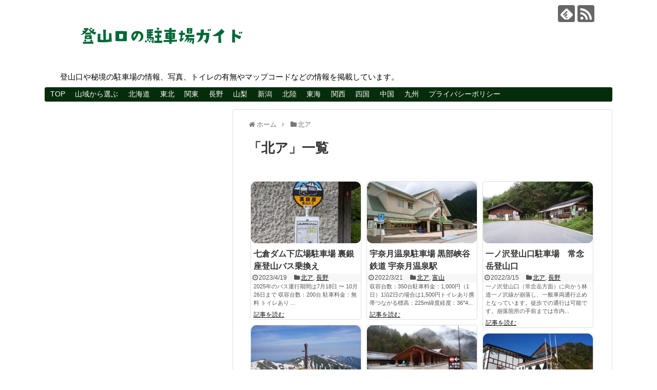

--- FILE ---
content_type: text/html; charset=UTF-8
request_url: https://tozanguchi-p.com/category/kita-alps-hokubu/
body_size: 18834
content:
<!DOCTYPE html>
<html dir="ltr" lang="ja" prefix="og: https://ogp.me/ns#">
<head>
<meta charset="UTF-8">
  <meta name="viewport" content="width=device-width,initial-scale=1.0">
<link rel="alternate" type="application/rss+xml" title="登山口の駐車場ガイド RSS Feed" href="https://tozanguchi-p.com/feed/"/>
<link rel="pingback" href="https://tozanguchi-p.com/xmlrpc.php"/>
<meta name="description" content="「北ア」の記事一覧です。"/>
<meta name="keywords" content="北ア"/>
<!-- OGP -->
<meta property="og:type" content="website">
<meta property="og:description" content="「北ア」の記事一覧です。">
<meta property="og:title" content="北ア - 登山口の駐車場ガイド | 登山口の駐車場ガイド">
<meta property="og:url" content="https://tozanguchi-p.com/category/kita-alps-hokubu/">
<meta property="og:image" content="https://tozanguchi-p.com/wp-content/uploads/2024/02/アセット-3.png">
<meta property="og:site_name" content="登山口の駐車場ガイド">
<meta property="og:locale" content="ja_JP">
<!-- /OGP -->
<!-- Twitter Card -->
<meta name="twitter:card" content="summary">
<meta name="twitter:description" content="「北ア」の記事一覧です。">
<meta name="twitter:title" content="北ア - 登山口の駐車場ガイド | 登山口の駐車場ガイド">
<meta name="twitter:url" content="https://tozanguchi-p.com/category/kita-alps-hokubu/">
<meta name="twitter:image" content="https://tozanguchi-p.com/wp-content/uploads/2024/02/アセット-3.png">
<meta name="twitter:domain" content="tozanguchi-p.com">
<!-- /Twitter Card -->

<title>北ア - 登山口の駐車場ガイド</title>

		<!-- All in One SEO 4.9.3 - aioseo.com -->
	<meta name="robots" content="max-image-preview:large"/>
	<link rel="canonical" href="https://tozanguchi-p.com/category/kita-alps-hokubu/"/>
	<link rel="next" href="https://tozanguchi-p.com/category/kita-alps-hokubu/page/2/"/>
	<meta name="generator" content="All in One SEO (AIOSEO) 4.9.3"/>
		<script type="application/ld+json" class="aioseo-schema">
			{"@context":"https:\/\/schema.org","@graph":[{"@type":"BreadcrumbList","@id":"https:\/\/tozanguchi-p.com\/category\/kita-alps-hokubu\/#breadcrumblist","itemListElement":[{"@type":"ListItem","@id":"https:\/\/tozanguchi-p.com#listItem","position":1,"name":"\u30db\u30fc\u30e0","item":"https:\/\/tozanguchi-p.com","nextItem":{"@type":"ListItem","@id":"https:\/\/tozanguchi-p.com\/category\/kita-alps-hokubu\/#listItem","name":"\u5317\u30a2"}},{"@type":"ListItem","@id":"https:\/\/tozanguchi-p.com\/category\/kita-alps-hokubu\/#listItem","position":2,"name":"\u5317\u30a2","previousItem":{"@type":"ListItem","@id":"https:\/\/tozanguchi-p.com#listItem","name":"\u30db\u30fc\u30e0"}}]},{"@type":"CollectionPage","@id":"https:\/\/tozanguchi-p.com\/category\/kita-alps-hokubu\/#collectionpage","url":"https:\/\/tozanguchi-p.com\/category\/kita-alps-hokubu\/","name":"\u5317\u30a2 - \u767b\u5c71\u53e3\u306e\u99d0\u8eca\u5834\u30ac\u30a4\u30c9","inLanguage":"ja","isPartOf":{"@id":"https:\/\/tozanguchi-p.com\/#website"},"breadcrumb":{"@id":"https:\/\/tozanguchi-p.com\/category\/kita-alps-hokubu\/#breadcrumblist"}},{"@type":"WebSite","@id":"https:\/\/tozanguchi-p.com\/#website","url":"https:\/\/tozanguchi-p.com\/","name":"\u767b\u5c71\u53e3\u306e\u99d0\u8eca\u5834\u30ac\u30a4\u30c9","alternateName":"\u767b\u5c71\u53e3P","description":"\u767b\u5c71\u53e3\u3084\u79d8\u5883\u306e\u99d0\u8eca\u5834\u306e\u60c5\u5831\u3001\u5199\u771f\u3001\u30c8\u30a4\u30ec\u306e\u6709\u7121\u3084\u30de\u30c3\u30d7\u30b3\u30fc\u30c9\u306a\u3069\u306e\u60c5\u5831\u3092\u63b2\u8f09\u3057\u3066\u3044\u307e\u3059\u3002","inLanguage":"ja","publisher":{"@id":"https:\/\/tozanguchi-p.com\/#person"}}]}
		</script>
		<!-- All in One SEO -->

<link rel="alternate" type="application/rss+xml" title="登山口の駐車場ガイド &raquo; フィード" href="https://tozanguchi-p.com/feed/"/>
<link rel="alternate" type="application/rss+xml" title="登山口の駐車場ガイド &raquo; コメントフィード" href="https://tozanguchi-p.com/comments/feed/"/>
<link rel="alternate" type="application/rss+xml" title="登山口の駐車場ガイド &raquo; 北ア カテゴリーのフィード" href="https://tozanguchi-p.com/category/kita-alps-hokubu/feed/"/>
<script type="text/javascript">//<![CDATA[
window._wpemojiSettings={"baseUrl":"https:\/\/s.w.org\/images\/core\/emoji\/14.0.0\/72x72\/","ext":".png","svgUrl":"https:\/\/s.w.org\/images\/core\/emoji\/14.0.0\/svg\/","svgExt":".svg","source":{"concatemoji":"https:\/\/tozanguchi-p.com\/wp-includes\/js\/wp-emoji-release.min.js?ver=6.4.7"}};!function(i,n){var o,s,e;function c(e){try{var t={supportTests:e,timestamp:(new Date).valueOf()};sessionStorage.setItem(o,JSON.stringify(t))}catch(e){}}function p(e,t,n){e.clearRect(0,0,e.canvas.width,e.canvas.height),e.fillText(t,0,0);var t=new Uint32Array(e.getImageData(0,0,e.canvas.width,e.canvas.height).data),r=(e.clearRect(0,0,e.canvas.width,e.canvas.height),e.fillText(n,0,0),new Uint32Array(e.getImageData(0,0,e.canvas.width,e.canvas.height).data));return t.every(function(e,t){return e===r[t]})}function u(e,t,n){switch(t){case"flag":return n(e,"\ud83c\udff3\ufe0f\u200d\u26a7\ufe0f","\ud83c\udff3\ufe0f\u200b\u26a7\ufe0f")?!1:!n(e,"\ud83c\uddfa\ud83c\uddf3","\ud83c\uddfa\u200b\ud83c\uddf3")&&!n(e,"\ud83c\udff4\udb40\udc67\udb40\udc62\udb40\udc65\udb40\udc6e\udb40\udc67\udb40\udc7f","\ud83c\udff4\u200b\udb40\udc67\u200b\udb40\udc62\u200b\udb40\udc65\u200b\udb40\udc6e\u200b\udb40\udc67\u200b\udb40\udc7f");case"emoji":return!n(e,"\ud83e\udef1\ud83c\udffb\u200d\ud83e\udef2\ud83c\udfff","\ud83e\udef1\ud83c\udffb\u200b\ud83e\udef2\ud83c\udfff")}return!1}function f(e,t,n){var r="undefined"!=typeof WorkerGlobalScope&&self instanceof WorkerGlobalScope?new OffscreenCanvas(300,150):i.createElement("canvas"),a=r.getContext("2d",{willReadFrequently:!0}),o=(a.textBaseline="top",a.font="600 32px Arial",{});return e.forEach(function(e){o[e]=t(a,e,n)}),o}function t(e){var t=i.createElement("script");t.src=e,t.defer=!0,i.head.appendChild(t)}"undefined"!=typeof Promise&&(o="wpEmojiSettingsSupports",s=["flag","emoji"],n.supports={everything:!0,everythingExceptFlag:!0},e=new Promise(function(e){i.addEventListener("DOMContentLoaded",e,{once:!0})}),new Promise(function(t){var n=function(){try{var e=JSON.parse(sessionStorage.getItem(o));if("object"==typeof e&&"number"==typeof e.timestamp&&(new Date).valueOf()<e.timestamp+604800&&"object"==typeof e.supportTests)return e.supportTests}catch(e){}return null}();if(!n){if("undefined"!=typeof Worker&&"undefined"!=typeof OffscreenCanvas&&"undefined"!=typeof URL&&URL.createObjectURL&&"undefined"!=typeof Blob)try{var e="postMessage("+f.toString()+"("+[JSON.stringify(s),u.toString(),p.toString()].join(",")+"));",r=new Blob([e],{type:"text/javascript"}),a=new Worker(URL.createObjectURL(r),{name:"wpTestEmojiSupports"});return void(a.onmessage=function(e){c(n=e.data),a.terminate(),t(n)})}catch(e){}c(n=f(s,u,p))}t(n)}).then(function(e){for(var t in e)n.supports[t]=e[t],n.supports.everything=n.supports.everything&&n.supports[t],"flag"!==t&&(n.supports.everythingExceptFlag=n.supports.everythingExceptFlag&&n.supports[t]);n.supports.everythingExceptFlag=n.supports.everythingExceptFlag&&!n.supports.flag,n.DOMReady=!1,n.readyCallback=function(){n.DOMReady=!0}}).then(function(){return e}).then(function(){var e;n.supports.everything||(n.readyCallback(),(e=n.source||{}).concatemoji?t(e.concatemoji):e.wpemoji&&e.twemoji&&(t(e.twemoji),t(e.wpemoji)))}))}((window,document),window._wpemojiSettings);
//]]></script>
<link rel='stylesheet' id='simplicity-style-css' href='https://tozanguchi-p.com/wp-content/themes/simplicity2/style.css?ver=6.4.7&#038;fver=20190804124500' type='text/css' media='all'/>
<link rel='stylesheet' id='responsive-style-css' href='https://tozanguchi-p.com/wp-content/themes/simplicity2/css/responsive-pc.css?ver=6.4.7&#038;fver=20190804124500' type='text/css' media='all'/>
<link rel='stylesheet' id='font-awesome-style-css' href='https://tozanguchi-p.com/wp-content/themes/simplicity2/webfonts/css/font-awesome.min.css?ver=6.4.7&#038;fver=20190804124500' type='text/css' media='all'/>
<link rel='stylesheet' id='icomoon-style-css' href='https://tozanguchi-p.com/wp-content/themes/simplicity2/webfonts/icomoon/style.css?ver=6.4.7&#038;fver=20190804124500' type='text/css' media='all'/>
<link rel='stylesheet' id='responsive-mode-style-css' href='https://tozanguchi-p.com/wp-content/themes/simplicity2/responsive.css?ver=6.4.7&#038;fver=20190804124500' type='text/css' media='all'/>
<link rel='stylesheet' id='narrow-style-css' href='https://tozanguchi-p.com/wp-content/themes/simplicity2/css/narrow.css?ver=6.4.7&#038;fver=20190804124500' type='text/css' media='all'/>
<link rel='stylesheet' id='media-style-css' href='https://tozanguchi-p.com/wp-content/themes/simplicity2/css/media.css?ver=6.4.7&#038;fver=20190804124500' type='text/css' media='all'/>
<link rel='stylesheet' id='slicknav-style-css' href='https://tozanguchi-p.com/wp-content/themes/simplicity2/css/slicknav.css?ver=6.4.7&#038;fver=20190804124500' type='text/css' media='all'/>
<link rel='stylesheet' id='extension-style-css' href='https://tozanguchi-p.com/wp-content/themes/simplicity2/css/extension.css?ver=6.4.7&#038;fver=20190804124500' type='text/css' media='all'/>
<style id='extension-style-inline-css' type='text/css'>
a{color:#070000}a:hover:not(.balloon-btn-link):not(.btn-icon-link):not(.arrow-box-link),.widget_new_entries a:hover,.widget_new_popular a:hover,.widget_popular_ranking a:hover,.wpp-list a:hover,.entry-read a:hover,.entry .post-meta a:hover,.related-entry-read a:hover,.entry a:hover,.related-entry-title a:hover,.navigation a:hover,#footer a:hover,.article-list .entry-title a:hover{color:#d33}#header{background-color:#fff}#site-title a{color:#000}#site-description{color:#000}#navi ul,#navi ul.sub-menu,#navi ul.children{background-color:#062d0b;border-color:#062d0b}#navi ul li a{color:#fff}#navi ul li a:hover{background-color:#2fb53e}#main{float:right}#sidebar{float:left}#sharebar{margin-left:700px} #mobile-menu a{color:#fff}#h-top{min-height:125px} #sidebar{width:336px}#header-in,#navi-in,#body-in,#footer-in{width:1106px}  .entry-thumb img,.related-entry-thumb img,.widget_new_entries ul li img,.widget_new_popular ul li img,.widget_popular_ranking ul li img,#prev-next img,.widget_new_entries .new-entrys-large .new-entry img{border-radius:10px} #main .entry{width:214px;margin:10px 5px 0 5px;border:1px solid #ddd;border-radius:5px;float:left;clear:none;overflow:visible}#list .entry .entry-thumb{margin-top:0;margin-right:0;margin-left:0;text-align:center;margin-bottom:0}.entry-thumb img{width:100%;height:auto;margin-bottom:6px}.entry-card-content{margin-left:0;clear:both}.entry h2 a{margin-top:0;font-size:16px;line-height:110%}.entry .post-meta{margin:0;font-size:12px}.entry-snippet{font-size:11px;padding:0 5px;word-wrap:break-word}.entry-read a{font-size:12px;padding:0 5px}.entry h2{padding:0 5px;word-wrap:break-word;line-height:100%}.entry-read a.entry-read-link{padding:5px 0;margin-left:5px;margin-right:5px;margin-bottom:5px;width:auto}@media screen and (max-width:471px){#main .entry{width:100%;margin:5px 0}.entry-thumb img{width:100%;height:auto}.entry h2 a{font-size:16px}.post-meta{font-size:14px}}@media screen and (max-width:639px){.article br{display:block}}#site-title{margin-right:0}
</style>
<link rel='stylesheet' id='child-style-css' href='https://tozanguchi-p.com/wp-content/themes/simplicity2-child/style.css?ver=6.4.7&#038;fver=20250330123351' type='text/css' media='all'/>
<link rel='stylesheet' id='child-responsive-mode-style-css' href='https://tozanguchi-p.com/wp-content/themes/simplicity2-child/responsive.css?ver=6.4.7&#038;fver=20180911032053' type='text/css' media='all'/>
<link rel='stylesheet' id='print-style-css' href='https://tozanguchi-p.com/wp-content/themes/simplicity2/css/print.css?ver=6.4.7&#038;fver=20190804124500' type='text/css' media='print'/>
<style id='wp-emoji-styles-inline-css' type='text/css'>

	img.wp-smiley, img.emoji {
		display: inline !important;
		border: none !important;
		box-shadow: none !important;
		height: 1em !important;
		width: 1em !important;
		margin: 0 0.07em !important;
		vertical-align: -0.1em !important;
		background: none !important;
		padding: 0 !important;
	}
</style>
<link rel='stylesheet' id='wp-block-library-css' href='https://tozanguchi-p.com/wp-includes/css/dist/block-library/style.min.css?ver=6.4.7' type='text/css' media='all'/>
<link rel='stylesheet' id='aioseo/css/src/vue/standalone/blocks/table-of-contents/global.scss-css' href='https://tozanguchi-p.com/wp-content/plugins/all-in-one-seo-pack/dist/Lite/assets/css/table-of-contents/global.e90f6d47.css?ver=4.9.3&#038;fver=20260108083605' type='text/css' media='all'/>
<style id='classic-theme-styles-inline-css' type='text/css'>
/*! This file is auto-generated */
.wp-block-button__link{color:#fff;background-color:#32373c;border-radius:9999px;box-shadow:none;text-decoration:none;padding:calc(.667em + 2px) calc(1.333em + 2px);font-size:1.125em}.wp-block-file__button{background:#32373c;color:#fff;text-decoration:none}
</style>
<style id='global-styles-inline-css' type='text/css'>
body{--wp--preset--color--black: #000000;--wp--preset--color--cyan-bluish-gray: #abb8c3;--wp--preset--color--white: #ffffff;--wp--preset--color--pale-pink: #f78da7;--wp--preset--color--vivid-red: #cf2e2e;--wp--preset--color--luminous-vivid-orange: #ff6900;--wp--preset--color--luminous-vivid-amber: #fcb900;--wp--preset--color--light-green-cyan: #7bdcb5;--wp--preset--color--vivid-green-cyan: #00d084;--wp--preset--color--pale-cyan-blue: #8ed1fc;--wp--preset--color--vivid-cyan-blue: #0693e3;--wp--preset--color--vivid-purple: #9b51e0;--wp--preset--gradient--vivid-cyan-blue-to-vivid-purple: linear-gradient(135deg,rgba(6,147,227,1) 0%,rgb(155,81,224) 100%);--wp--preset--gradient--light-green-cyan-to-vivid-green-cyan: linear-gradient(135deg,rgb(122,220,180) 0%,rgb(0,208,130) 100%);--wp--preset--gradient--luminous-vivid-amber-to-luminous-vivid-orange: linear-gradient(135deg,rgba(252,185,0,1) 0%,rgba(255,105,0,1) 100%);--wp--preset--gradient--luminous-vivid-orange-to-vivid-red: linear-gradient(135deg,rgba(255,105,0,1) 0%,rgb(207,46,46) 100%);--wp--preset--gradient--very-light-gray-to-cyan-bluish-gray: linear-gradient(135deg,rgb(238,238,238) 0%,rgb(169,184,195) 100%);--wp--preset--gradient--cool-to-warm-spectrum: linear-gradient(135deg,rgb(74,234,220) 0%,rgb(151,120,209) 20%,rgb(207,42,186) 40%,rgb(238,44,130) 60%,rgb(251,105,98) 80%,rgb(254,248,76) 100%);--wp--preset--gradient--blush-light-purple: linear-gradient(135deg,rgb(255,206,236) 0%,rgb(152,150,240) 100%);--wp--preset--gradient--blush-bordeaux: linear-gradient(135deg,rgb(254,205,165) 0%,rgb(254,45,45) 50%,rgb(107,0,62) 100%);--wp--preset--gradient--luminous-dusk: linear-gradient(135deg,rgb(255,203,112) 0%,rgb(199,81,192) 50%,rgb(65,88,208) 100%);--wp--preset--gradient--pale-ocean: linear-gradient(135deg,rgb(255,245,203) 0%,rgb(182,227,212) 50%,rgb(51,167,181) 100%);--wp--preset--gradient--electric-grass: linear-gradient(135deg,rgb(202,248,128) 0%,rgb(113,206,126) 100%);--wp--preset--gradient--midnight: linear-gradient(135deg,rgb(2,3,129) 0%,rgb(40,116,252) 100%);--wp--preset--font-size--small: 13px;--wp--preset--font-size--medium: 20px;--wp--preset--font-size--large: 36px;--wp--preset--font-size--x-large: 42px;--wp--preset--spacing--20: 0.44rem;--wp--preset--spacing--30: 0.67rem;--wp--preset--spacing--40: 1rem;--wp--preset--spacing--50: 1.5rem;--wp--preset--spacing--60: 2.25rem;--wp--preset--spacing--70: 3.38rem;--wp--preset--spacing--80: 5.06rem;--wp--preset--shadow--natural: 6px 6px 9px rgba(0, 0, 0, 0.2);--wp--preset--shadow--deep: 12px 12px 50px rgba(0, 0, 0, 0.4);--wp--preset--shadow--sharp: 6px 6px 0px rgba(0, 0, 0, 0.2);--wp--preset--shadow--outlined: 6px 6px 0px -3px rgba(255, 255, 255, 1), 6px 6px rgba(0, 0, 0, 1);--wp--preset--shadow--crisp: 6px 6px 0px rgba(0, 0, 0, 1);}:where(.is-layout-flex){gap: 0.5em;}:where(.is-layout-grid){gap: 0.5em;}body .is-layout-flow > .alignleft{float: left;margin-inline-start: 0;margin-inline-end: 2em;}body .is-layout-flow > .alignright{float: right;margin-inline-start: 2em;margin-inline-end: 0;}body .is-layout-flow > .aligncenter{margin-left: auto !important;margin-right: auto !important;}body .is-layout-constrained > .alignleft{float: left;margin-inline-start: 0;margin-inline-end: 2em;}body .is-layout-constrained > .alignright{float: right;margin-inline-start: 2em;margin-inline-end: 0;}body .is-layout-constrained > .aligncenter{margin-left: auto !important;margin-right: auto !important;}body .is-layout-constrained > :where(:not(.alignleft):not(.alignright):not(.alignfull)){max-width: var(--wp--style--global--content-size);margin-left: auto !important;margin-right: auto !important;}body .is-layout-constrained > .alignwide{max-width: var(--wp--style--global--wide-size);}body .is-layout-flex{display: flex;}body .is-layout-flex{flex-wrap: wrap;align-items: center;}body .is-layout-flex > *{margin: 0;}body .is-layout-grid{display: grid;}body .is-layout-grid > *{margin: 0;}:where(.wp-block-columns.is-layout-flex){gap: 2em;}:where(.wp-block-columns.is-layout-grid){gap: 2em;}:where(.wp-block-post-template.is-layout-flex){gap: 1.25em;}:where(.wp-block-post-template.is-layout-grid){gap: 1.25em;}.has-black-color{color: var(--wp--preset--color--black) !important;}.has-cyan-bluish-gray-color{color: var(--wp--preset--color--cyan-bluish-gray) !important;}.has-white-color{color: var(--wp--preset--color--white) !important;}.has-pale-pink-color{color: var(--wp--preset--color--pale-pink) !important;}.has-vivid-red-color{color: var(--wp--preset--color--vivid-red) !important;}.has-luminous-vivid-orange-color{color: var(--wp--preset--color--luminous-vivid-orange) !important;}.has-luminous-vivid-amber-color{color: var(--wp--preset--color--luminous-vivid-amber) !important;}.has-light-green-cyan-color{color: var(--wp--preset--color--light-green-cyan) !important;}.has-vivid-green-cyan-color{color: var(--wp--preset--color--vivid-green-cyan) !important;}.has-pale-cyan-blue-color{color: var(--wp--preset--color--pale-cyan-blue) !important;}.has-vivid-cyan-blue-color{color: var(--wp--preset--color--vivid-cyan-blue) !important;}.has-vivid-purple-color{color: var(--wp--preset--color--vivid-purple) !important;}.has-black-background-color{background-color: var(--wp--preset--color--black) !important;}.has-cyan-bluish-gray-background-color{background-color: var(--wp--preset--color--cyan-bluish-gray) !important;}.has-white-background-color{background-color: var(--wp--preset--color--white) !important;}.has-pale-pink-background-color{background-color: var(--wp--preset--color--pale-pink) !important;}.has-vivid-red-background-color{background-color: var(--wp--preset--color--vivid-red) !important;}.has-luminous-vivid-orange-background-color{background-color: var(--wp--preset--color--luminous-vivid-orange) !important;}.has-luminous-vivid-amber-background-color{background-color: var(--wp--preset--color--luminous-vivid-amber) !important;}.has-light-green-cyan-background-color{background-color: var(--wp--preset--color--light-green-cyan) !important;}.has-vivid-green-cyan-background-color{background-color: var(--wp--preset--color--vivid-green-cyan) !important;}.has-pale-cyan-blue-background-color{background-color: var(--wp--preset--color--pale-cyan-blue) !important;}.has-vivid-cyan-blue-background-color{background-color: var(--wp--preset--color--vivid-cyan-blue) !important;}.has-vivid-purple-background-color{background-color: var(--wp--preset--color--vivid-purple) !important;}.has-black-border-color{border-color: var(--wp--preset--color--black) !important;}.has-cyan-bluish-gray-border-color{border-color: var(--wp--preset--color--cyan-bluish-gray) !important;}.has-white-border-color{border-color: var(--wp--preset--color--white) !important;}.has-pale-pink-border-color{border-color: var(--wp--preset--color--pale-pink) !important;}.has-vivid-red-border-color{border-color: var(--wp--preset--color--vivid-red) !important;}.has-luminous-vivid-orange-border-color{border-color: var(--wp--preset--color--luminous-vivid-orange) !important;}.has-luminous-vivid-amber-border-color{border-color: var(--wp--preset--color--luminous-vivid-amber) !important;}.has-light-green-cyan-border-color{border-color: var(--wp--preset--color--light-green-cyan) !important;}.has-vivid-green-cyan-border-color{border-color: var(--wp--preset--color--vivid-green-cyan) !important;}.has-pale-cyan-blue-border-color{border-color: var(--wp--preset--color--pale-cyan-blue) !important;}.has-vivid-cyan-blue-border-color{border-color: var(--wp--preset--color--vivid-cyan-blue) !important;}.has-vivid-purple-border-color{border-color: var(--wp--preset--color--vivid-purple) !important;}.has-vivid-cyan-blue-to-vivid-purple-gradient-background{background: var(--wp--preset--gradient--vivid-cyan-blue-to-vivid-purple) !important;}.has-light-green-cyan-to-vivid-green-cyan-gradient-background{background: var(--wp--preset--gradient--light-green-cyan-to-vivid-green-cyan) !important;}.has-luminous-vivid-amber-to-luminous-vivid-orange-gradient-background{background: var(--wp--preset--gradient--luminous-vivid-amber-to-luminous-vivid-orange) !important;}.has-luminous-vivid-orange-to-vivid-red-gradient-background{background: var(--wp--preset--gradient--luminous-vivid-orange-to-vivid-red) !important;}.has-very-light-gray-to-cyan-bluish-gray-gradient-background{background: var(--wp--preset--gradient--very-light-gray-to-cyan-bluish-gray) !important;}.has-cool-to-warm-spectrum-gradient-background{background: var(--wp--preset--gradient--cool-to-warm-spectrum) !important;}.has-blush-light-purple-gradient-background{background: var(--wp--preset--gradient--blush-light-purple) !important;}.has-blush-bordeaux-gradient-background{background: var(--wp--preset--gradient--blush-bordeaux) !important;}.has-luminous-dusk-gradient-background{background: var(--wp--preset--gradient--luminous-dusk) !important;}.has-pale-ocean-gradient-background{background: var(--wp--preset--gradient--pale-ocean) !important;}.has-electric-grass-gradient-background{background: var(--wp--preset--gradient--electric-grass) !important;}.has-midnight-gradient-background{background: var(--wp--preset--gradient--midnight) !important;}.has-small-font-size{font-size: var(--wp--preset--font-size--small) !important;}.has-medium-font-size{font-size: var(--wp--preset--font-size--medium) !important;}.has-large-font-size{font-size: var(--wp--preset--font-size--large) !important;}.has-x-large-font-size{font-size: var(--wp--preset--font-size--x-large) !important;}
.wp-block-navigation a:where(:not(.wp-element-button)){color: inherit;}
:where(.wp-block-post-template.is-layout-flex){gap: 1.25em;}:where(.wp-block-post-template.is-layout-grid){gap: 1.25em;}
:where(.wp-block-columns.is-layout-flex){gap: 2em;}:where(.wp-block-columns.is-layout-grid){gap: 2em;}
.wp-block-pullquote{font-size: 1.5em;line-height: 1.6;}
</style>
<link rel='stylesheet' id='bogo-css' href='https://tozanguchi-p.com/wp-content/plugins/bogo/includes/css/style.css?ver=3.5.3&#038;fver=20220308105230' type='text/css' media='all'/>
<link rel='stylesheet' id='contact-form-7-css' href='https://tozanguchi-p.com/wp-content/plugins/contact-form-7/includes/css/styles.css?ver=5.5.6&#038;fver=20220308105211' type='text/css' media='all'/>
<link rel='stylesheet' id='widgetopts-styles-css' href='https://tozanguchi-p.com/wp-content/plugins/widget-options/assets/css/widget-options.css?fver=20230215101157' type='text/css' media='all'/>
<link rel='stylesheet' id='tablepress-default-css' href='https://tozanguchi-p.com/wp-content/tablepress-combined.min.css?ver=2&#038;fver=20240229122736' type='text/css' media='all'/>
<script type="text/javascript" src="https://tozanguchi-p.com/wp-includes/js/jquery/jquery.min.js?ver=3.7.1" id="jquery-core-js"></script>
<script type="text/javascript" src="https://tozanguchi-p.com/wp-includes/js/jquery/jquery-migrate.min.js?ver=3.4.1" id="jquery-migrate-js"></script>
<link rel="alternate" hreflang="ja" href="https://tozanguchi-p.com/category/kita-alps-hokubu/"/>
<link rel="alternate" hreflang="en-US" href="https://tozanguchi-p.com/en/category/kita-alps-hokubu/"/>
<!-- Analytics by WP-Statistics v13.1.7 - https://wp-statistics.com/ -->
<meta name="thumbnail" content="https://tozanguchi-p.com/wp-content/uploads/2023/04/s-PXL_20230805_070201296-e1691230838770.jpg"/><link rel="next" href="https://tozanguchi-p.com/category/kita-alps-hokubu/page/2/"/>
<!-- Google Analytics -->
<script>(function(i,s,o,g,r,a,m){i['GoogleAnalyticsObject']=r;i[r]=i[r]||function(){(i[r].q=i[r].q||[]).push(arguments)},i[r].l=1*new Date();a=s.createElement(o),m=s.getElementsByTagName(o)[0];a.async=1;a.src=g;m.parentNode.insertBefore(a,m)})(window,document,'script','//www.google-analytics.com/analytics.js','ga');ga('create','UA-96552774-1','auto');ga('require','displayfeatures');ga('send','pageview');</script>
<!-- /Google Analytics -->
<link rel="icon" href="https://tozanguchi-p.com/wp-content/uploads/2017/09/cropped-_20161004_01-32x32.png" sizes="32x32"/>
<link rel="icon" href="https://tozanguchi-p.com/wp-content/uploads/2017/09/cropped-_20161004_01-192x192.png" sizes="192x192"/>
<link rel="apple-touch-icon" href="https://tozanguchi-p.com/wp-content/uploads/2017/09/cropped-_20161004_01-180x180.png"/>
<meta name="msapplication-TileImage" content="https://tozanguchi-p.com/wp-content/uploads/2017/09/cropped-_20161004_01-270x270.png"/>
		<style type="text/css" id="wp-custom-css">
			.googlemap {
position: relative;
padding-bottom: 60%;
padding-top: 30px;
height: 0;
overflow: hidden;
}
.googlemap iframe,
.googlemap object,
.googlemap embed {
position: absolute;
top: 0;
left: 0;
width: 100%;
height: 100%;
}		</style>
		</head>
  <body class="archive category category-kita-alps-hokubu category-3 ja" itemscope itemtype="https://schema.org/WebPage">
    <div id="container">

      <!-- header -->
      <header itemscope itemtype="https://schema.org/WPHeader">
        <div id="header" class="clearfix">
          <div id="header-in">

                        <div id="h-top">
              
              <div class="alignleft top-title-catchphrase">
                <!-- サイトのタイトル -->
<p id="site-title" itemscope itemtype="https://schema.org/Organization">
  <a href="https://tozanguchi-p.com/"><img src="https://tozanguchi-p.com/wp-content/uploads/2024/02/アセット-3.png" alt="登山口の駐車場ガイド" class="site-title-img"/></a></p>
<!-- サイトの概要 -->
<p id="site-description">
  登山口や秘境の駐車場の情報、写真、トイレの有無やマップコードなどの情報を掲載しています。</p>
              </div>

              <div class="alignright top-sns-follows">
                                <!-- SNSページ -->
<div class="sns-pages">
<p class="sns-follow-msg">フォローする</p>
<ul class="snsp">
<li class="feedly-page"><a href="//feedly.com/i/subscription/feed/https://tozanguchi-p.com/feed/" target="blank" title="feedlyで更新情報を購読" rel="nofollow"><span class="icon-feedly-logo"></span></a></li><li class="rss-page"><a href="https://tozanguchi-p.com/feed/" target="_blank" title="RSSで更新情報をフォロー" rel="nofollow"><span class="icon-rss-logo"></span></a></li>  </ul>
</div>
                              </div>

            </div><!-- /#h-top -->
          </div><!-- /#header-in -->
        </div><!-- /#header -->
      </header>

      <!-- Navigation -->
<nav itemscope itemtype="https://schema.org/SiteNavigationElement">
  <div id="navi">
      	<div id="navi-in">
      <div class="menu-%e5%b1%b1%e5%9f%9f%e3%81%ae%e3%81%bf-container"><ul id="menu-%e5%b1%b1%e5%9f%9f%e3%81%ae%e3%81%bf" class="menu"><li id="menu-item-29620" class="menu-item menu-item-type-post_type menu-item-object-page menu-item-home menu-item-29620"><a href="https://tozanguchi-p.com/">TOP</a></li>
<li id="menu-item-8697" class="menu-item menu-item-type-taxonomy menu-item-object-category menu-item-has-children menu-item-8697"><a href="https://tozanguchi-p.com/category/%e5%b1%b1%e5%9f%9f%e5%88%a5%e3%83%9e%e3%83%83%e3%83%97/">山域から選ぶ</a>
<ul class="sub-menu">
	<li id="menu-item-29453" class="menu-item menu-item-type-custom menu-item-object-custom menu-item-29453"><a href="https://tozanguchi-p.com/post-8225/">北ア</a></li>
	<li id="menu-item-29454" class="menu-item menu-item-type-custom menu-item-object-custom menu-item-29454"><a href="https://tozanguchi-p.com/post-8226/">南ア</a></li>
	<li id="menu-item-29455" class="menu-item menu-item-type-custom menu-item-object-custom menu-item-29455"><a href="https://tozanguchi-p.com/post-8229/">中ア</a></li>
	<li id="menu-item-29456" class="menu-item menu-item-type-custom menu-item-object-custom menu-item-29456"><a href="https://tozanguchi-p.com/post-8228/">八ヶ岳</a></li>
</ul>
</li>
<li id="menu-item-29641" class="menu-item menu-item-type-post_type menu-item-object-post menu-item-29641"><a href="https://tozanguchi-p.com/hokkaido_ichiran/">北海道</a></li>
<li id="menu-item-25841" class="menu-item menu-item-type-taxonomy menu-item-object-category menu-item-has-children menu-item-25841"><a href="https://tozanguchi-p.com/category/%e6%9d%b1%e5%8c%97/">東北</a>
<ul class="sub-menu">
	<li id="menu-item-29733" class="menu-item menu-item-type-post_type menu-item-object-post menu-item-29733"><a href="https://tozanguchi-p.com/aomori_ichiran/">青森</a></li>
	<li id="menu-item-29727" class="menu-item menu-item-type-post_type menu-item-object-post menu-item-29727"><a href="https://tozanguchi-p.com/akita_ichiran/">秋田</a></li>
	<li id="menu-item-29728" class="menu-item menu-item-type-post_type menu-item-object-post menu-item-29728"><a href="https://tozanguchi-p.com/%e5%b2%a9%e6%89%8b%e7%9c%8c%e3%81%ae%e7%99%bb%e5%b1%b1%e5%8f%a3%e9%a7%90%e8%bb%8a%e5%a0%b4%e4%b8%80%e8%a6%a7/">岩手</a></li>
	<li id="menu-item-29731" class="menu-item menu-item-type-post_type menu-item-object-post menu-item-29731"><a href="https://tozanguchi-p.com/yamagata_ichiran/">山形</a></li>
	<li id="menu-item-29730" class="menu-item menu-item-type-post_type menu-item-object-post menu-item-29730"><a href="https://tozanguchi-p.com/miyagi_ichiran/">宮城</a></li>
	<li id="menu-item-29732" class="menu-item menu-item-type-post_type menu-item-object-post menu-item-29732"><a href="https://tozanguchi-p.com/%e7%a6%8f%e5%b3%b6%e7%9c%8c%e3%81%ae%e7%99%bb%e5%b1%b1%e5%8f%a3%e9%a7%90%e8%bb%8a%e5%a0%b4%e4%b8%80%e8%a6%a7/">福島</a></li>
</ul>
</li>
<li id="menu-item-25848" class="menu-item menu-item-type-taxonomy menu-item-object-category menu-item-has-children menu-item-25848"><a href="https://tozanguchi-p.com/category/%e9%96%a2%e6%9d%b1/">関東</a>
<ul class="sub-menu">
	<li id="menu-item-29529" class="menu-item menu-item-type-custom menu-item-object-custom menu-item-29529"><a href="https://tozanguchi-p.com/tokyo_ichiran/">東京</a></li>
	<li id="menu-item-29542" class="menu-item menu-item-type-post_type menu-item-object-post menu-item-29542"><a href="https://tozanguchi-p.com/kanagawa_ichiran/">神奈川</a></li>
	<li id="menu-item-29734" class="menu-item menu-item-type-post_type menu-item-object-post menu-item-29734"><a href="https://tozanguchi-p.com/saitama_ichiran/">埼玉</a></li>
	<li id="menu-item-29735" class="menu-item menu-item-type-post_type menu-item-object-post menu-item-29735"><a href="https://tozanguchi-p.com/chiba_ichiran/">千葉</a></li>
	<li id="menu-item-29736" class="menu-item menu-item-type-post_type menu-item-object-post menu-item-29736"><a href="https://tozanguchi-p.com/ibaraki_ichiran/">茨城</a></li>
	<li id="menu-item-29737" class="menu-item menu-item-type-post_type menu-item-object-post menu-item-29737"><a href="https://tozanguchi-p.com/tochigi_ichiran/">栃木</a></li>
	<li id="menu-item-29738" class="menu-item menu-item-type-post_type menu-item-object-post menu-item-29738"><a href="https://tozanguchi-p.com/gunma_ichiran/">群馬</a></li>
</ul>
</li>
<li id="menu-item-29826" class="menu-item menu-item-type-post_type menu-item-object-post menu-item-29826"><a href="https://tozanguchi-p.com/nagno_p_map/">長野</a></li>
<li id="menu-item-29827" class="menu-item menu-item-type-post_type menu-item-object-post menu-item-29827"><a href="https://tozanguchi-p.com/yamanshi_ichiran/">山梨</a></li>
<li id="menu-item-29828" class="menu-item menu-item-type-post_type menu-item-object-post menu-item-29828"><a href="https://tozanguchi-p.com/niigata_ichiran/">新潟</a></li>
<li id="menu-item-25849" class="menu-item menu-item-type-taxonomy menu-item-object-category menu-item-has-children menu-item-25849"><a href="https://tozanguchi-p.com/category/%e5%8c%97%e9%99%b8/">北陸</a>
<ul class="sub-menu">
	<li id="menu-item-30056" class="menu-item menu-item-type-post_type menu-item-object-post menu-item-30056"><a href="https://tozanguchi-p.com/toyama_ichiran/">富山</a></li>
	<li id="menu-item-30073" class="menu-item menu-item-type-post_type menu-item-object-post menu-item-30073"><a href="https://tozanguchi-p.com/ishikawa_ichiran/">石川</a></li>
	<li id="menu-item-30074" class="menu-item menu-item-type-post_type menu-item-object-post menu-item-30074"><a href="https://tozanguchi-p.com/fukui_ichiran/">福井</a></li>
</ul>
</li>
<li id="menu-item-25850" class="menu-item menu-item-type-taxonomy menu-item-object-category menu-item-has-children menu-item-25850"><a href="https://tozanguchi-p.com/category/%e6%9d%b1%e6%b5%b7/">東海</a>
<ul class="sub-menu">
	<li id="menu-item-29825" class="menu-item menu-item-type-post_type menu-item-object-post menu-item-29825"><a href="https://tozanguchi-p.com/shizuoka_ichiran/">静岡</a></li>
	<li id="menu-item-29823" class="menu-item menu-item-type-post_type menu-item-object-post menu-item-29823"><a href="https://tozanguchi-p.com/aichi_ichiran/">愛知</a></li>
	<li id="menu-item-29822" class="menu-item menu-item-type-post_type menu-item-object-post menu-item-29822"><a href="https://tozanguchi-p.com/%e5%b2%90%e9%98%9c%e7%9c%8c%e3%81%ae%e7%99%bb%e5%b1%b1%e5%8f%a3%e9%a7%90%e8%bb%8a%e5%a0%b4%e4%b8%80%e8%a6%a7/">岐阜</a></li>
	<li id="menu-item-29824" class="menu-item menu-item-type-post_type menu-item-object-post menu-item-29824"><a href="https://tozanguchi-p.com/mie_ichiran/">三重</a></li>
</ul>
</li>
<li id="menu-item-25840" class="menu-item menu-item-type-taxonomy menu-item-object-category menu-item-has-children menu-item-25840"><a href="https://tozanguchi-p.com/category/%e9%96%a2%e8%a5%bf/">関西</a>
<ul class="sub-menu">
	<li id="menu-item-29853" class="menu-item menu-item-type-post_type menu-item-object-post menu-item-29853"><a href="https://tozanguchi-p.com/kyoto_ichiran/">京都</a></li>
	<li id="menu-item-29846" class="menu-item menu-item-type-post_type menu-item-object-post menu-item-29846"><a href="https://tozanguchi-p.com/osaka_ichiran/">大阪</a></li>
	<li id="menu-item-29819" class="menu-item menu-item-type-post_type menu-item-object-post menu-item-29819"><a href="https://tozanguchi-p.com/nara_ichiran/">奈良</a></li>
	<li id="menu-item-29820" class="menu-item menu-item-type-post_type menu-item-object-post menu-item-29820"><a href="https://tozanguchi-p.com/shiga_ichiran/">滋賀</a></li>
	<li id="menu-item-29821" class="menu-item menu-item-type-post_type menu-item-object-post menu-item-29821"><a href="https://tozanguchi-p.com/hyogo_ichiran/">兵庫</a></li>
	<li id="menu-item-29834" class="menu-item menu-item-type-post_type menu-item-object-post menu-item-29834"><a href="https://tozanguchi-p.com/wakayama_ichiran/">和歌山</a></li>
</ul>
</li>
<li id="menu-item-14323" class="menu-item menu-item-type-taxonomy menu-item-object-category menu-item-has-children menu-item-14323"><a href="https://tozanguchi-p.com/category/%e5%9b%9b%e5%9b%bd/">四国</a>
<ul class="sub-menu">
	<li id="menu-item-30007" class="menu-item menu-item-type-post_type menu-item-object-post menu-item-30007"><a href="https://tozanguchi-p.com/kagawa_ichiran/">香川</a></li>
	<li id="menu-item-30048" class="menu-item menu-item-type-post_type menu-item-object-post menu-item-30048"><a href="https://tozanguchi-p.com/tokushima_ichiran/">徳島</a></li>
	<li id="menu-item-30041" class="menu-item menu-item-type-post_type menu-item-object-post menu-item-30041"><a href="https://tozanguchi-p.com/ehime_ichiran/">愛媛</a></li>
	<li id="menu-item-30021" class="menu-item menu-item-type-post_type menu-item-object-post menu-item-30021"><a href="https://tozanguchi-p.com/kouchi_ichiran/">高知</a></li>
</ul>
</li>
<li id="menu-item-30165" class="menu-item menu-item-type-taxonomy menu-item-object-category menu-item-has-children menu-item-30165"><a href="https://tozanguchi-p.com/category/%e4%b8%ad%e5%9b%bd/">中国</a>
<ul class="sub-menu">
	<li id="menu-item-29871" class="menu-item menu-item-type-post_type menu-item-object-post menu-item-29871"><a href="https://tozanguchi-p.com/hiroshima_ichiran/">広島</a></li>
	<li id="menu-item-29875" class="menu-item menu-item-type-post_type menu-item-object-post menu-item-29875"><a href="https://tozanguchi-p.com/okayama_ichiran/">岡山</a></li>
	<li id="menu-item-29902" class="menu-item menu-item-type-post_type menu-item-object-post menu-item-29902"><a href="https://tozanguchi-p.com/yamaguchi_ichiran/">山口</a></li>
	<li id="menu-item-29903" class="menu-item menu-item-type-post_type menu-item-object-post menu-item-29903"><a href="https://tozanguchi-p.com/tottori_ichiran/">鳥取</a></li>
	<li id="menu-item-29904" class="menu-item menu-item-type-post_type menu-item-object-post menu-item-29904"><a href="https://tozanguchi-p.com/shimane_ichiran/">島根</a></li>
</ul>
</li>
<li id="menu-item-14610" class="menu-item menu-item-type-taxonomy menu-item-object-category menu-item-has-children menu-item-14610"><a href="https://tozanguchi-p.com/category/%e4%b9%9d%e5%b7%9e/">九州</a>
<ul class="sub-menu">
	<li id="menu-item-29901" class="menu-item menu-item-type-post_type menu-item-object-post menu-item-29901"><a href="https://tozanguchi-p.com/fukuoka_ichiran/">福岡</a></li>
	<li id="menu-item-29913" class="menu-item menu-item-type-post_type menu-item-object-post menu-item-29913"><a href="https://tozanguchi-p.com/saga_ichiran/">佐賀</a></li>
	<li id="menu-item-29935" class="menu-item menu-item-type-post_type menu-item-object-post menu-item-29935"><a href="https://tozanguchi-p.com/oita_ichiran/">大分</a></li>
	<li id="menu-item-25829" class="menu-item menu-item-type-taxonomy menu-item-object-category menu-item-25829"><a href="https://tozanguchi-p.com/category/%e9%95%b7%e5%b4%8e/">長崎</a></li>
	<li id="menu-item-29934" class="menu-item menu-item-type-post_type menu-item-object-post menu-item-29934"><a href="https://tozanguchi-p.com/kumamoto_ichiran/">熊本</a></li>
	<li id="menu-item-29988" class="menu-item menu-item-type-post_type menu-item-object-post menu-item-29988"><a href="https://tozanguchi-p.com/miyazaki_ichiran/">宮崎</a></li>
	<li id="menu-item-29993" class="menu-item menu-item-type-post_type menu-item-object-post menu-item-29993"><a href="https://tozanguchi-p.com/kagoshima_ichiran/">鹿児島</a></li>
	<li id="menu-item-29999" class="menu-item menu-item-type-post_type menu-item-object-post menu-item-29999"><a href="https://tozanguchi-p.com/okinawa_ichiran/">沖縄</a></li>
</ul>
</li>
<li id="menu-item-29739" class="menu-item menu-item-type-post_type menu-item-object-post menu-item-29739"><a href="https://tozanguchi-p.com/post-554/">プライバシーポリシー</a></li>
</ul></div>    </div><!-- /#navi-in -->
  </div><!-- /#navi -->
</nav>
<!-- /Navigation -->
      <!-- 本体部分 -->
      <div id="body">
        <div id="body-in" class="cf">

          
          <!-- main -->
          <main itemscope itemprop="mainContentOfPage">
            <div id="main" itemscope itemtype="https://schema.org/Blog">
<div id="breadcrumb" class="breadcrumb-category"><div itemtype="http://data-vocabulary.org/Breadcrumb" itemscope="" class="breadcrumb-home"><span class="fa fa-home fa-fw"></span><a href="https://tozanguchi-p.com" itemprop="url"><span itemprop="title">ホーム</span></a><span class="sp"><span class="fa fa-angle-right"></span></span></div><div itemtype="http://data-vocabulary.org/Breadcrumb" itemscope=""><span class="fa fa-folder fa-fw"></span><a href="https://tozanguchi-p.com/category/kita-alps-hokubu/" itemprop="url"><span itemprop="title">北ア</span></a></div></div><!-- /#breadcrumb -->
  <h1 id="archive-title"><span class="archive-title-pb">「</span><span class="archive-title-text">北ア</span><span class="archive-title-pa">」</span><span class="archive-title-list-text">一覧</span></h1>






<div id="list">
<!-- 記事一覧 -->
<article id="post-18692" class="entry cf entry-tile post-18692 post type-post status-publish format-standard has-post-thumbnail category-kita-alps-hokubu category-77 ja">
  <figure class="entry-thumb">
                  <a href="https://tozanguchi-p.com/nanakura_d/" class="entry-image entry-image-link" title="七倉ダム下広場駐車場 裏銀座登山バス乗換え"><img width="320" height="180" src="https://tozanguchi-p.com/wp-content/uploads/2023/04/s-PXL_20230805_070201296-320x180.jpg" class="entry-thumnail wp-post-image" alt="" decoding="async" fetchpriority="high"/></a>
            </figure><!-- /.entry-thumb -->

  <div class="entry-card-content">
  <header>
    <h2><a href="https://tozanguchi-p.com/nanakura_d/" class="entry-title entry-title-link" title="七倉ダム下広場駐車場 裏銀座登山バス乗換え">七倉ダム下広場駐車場 裏銀座登山バス乗換え</a></h2>
    <p class="post-meta">
            <span class="post-date"><span class="fa fa-clock-o fa-fw"></span><span class="published">2023/4/19</span></span>
      
      <span class="category"><span class="fa fa-folder fa-fw"></span><a href="https://tozanguchi-p.com/category/kita-alps-hokubu/" rel="category tag">北ア</a><span class="category-separator">, </span><a href="https://tozanguchi-p.com/category/%e9%95%b7%e9%87%8e/" rel="category tag">長野</a></span>

      
      
    </p><!-- /.post-meta -->
      </header>
  <p class="entry-snippet">
2025年のバス運行期間は7月18日 〜 10月26日まで








収容台数：200台



駐車料金：無料



トイレあり

...</p>

    <footer>
    <p class="entry-read"><a href="https://tozanguchi-p.com/nanakura_d/" class="entry-read-link">記事を読む</a></p>
  </footer>
  
</div><!-- /.entry-card-content -->
</article><article id="post-5985" class="entry cf entry-tile post-5985 post type-post status-publish format-standard has-post-thumbnail category-kita-alps-hokubu category-84 ja">
  <figure class="entry-thumb">
                  <a href="https://tozanguchi-p.com/post-5985/" class="entry-image entry-image-link" title="宇奈月温泉駐車場 黒部峡谷鉄道 宇奈月温泉駅"><img width="320" height="180" src="https://tozanguchi-p.com/wp-content/uploads/2019/07/s-IMG_20190701_104050-320x180.jpg" class="entry-thumnail wp-post-image" alt="" decoding="async" srcset="https://tozanguchi-p.com/wp-content/uploads/2019/07/s-IMG_20190701_104050-320x180.jpg 320w, https://tozanguchi-p.com/wp-content/uploads/2019/07/s-IMG_20190701_104050-300x169.jpg 300w, https://tozanguchi-p.com/wp-content/uploads/2019/07/s-IMG_20190701_104050-768x433.jpg 768w, https://tozanguchi-p.com/wp-content/uploads/2019/07/s-IMG_20190701_104050-500x282.jpg 500w, https://tozanguchi-p.com/wp-content/uploads/2019/07/s-IMG_20190701_104050-e1562405073634.jpg 680w" sizes="(max-width: 320px) 100vw, 320px"/></a>
            </figure><!-- /.entry-thumb -->

  <div class="entry-card-content">
  <header>
    <h2><a href="https://tozanguchi-p.com/post-5985/" class="entry-title entry-title-link" title="宇奈月温泉駐車場 黒部峡谷鉄道 宇奈月温泉駅">宇奈月温泉駐車場 黒部峡谷鉄道 宇奈月温泉駅</a></h2>
    <p class="post-meta">
            <span class="post-date"><span class="fa fa-clock-o fa-fw"></span><span class="published">2022/3/21</span></span>
      
      <span class="category"><span class="fa fa-folder fa-fw"></span><a href="https://tozanguchi-p.com/category/kita-alps-hokubu/" rel="category tag">北ア</a><span class="category-separator">, </span><a href="https://tozanguchi-p.com/category/%e5%af%8c%e5%b1%b1/" rel="category tag">富山</a></span>

      
      
    </p><!-- /.post-meta -->
      </header>
  <p class="entry-snippet">




収容台数：350台駐車料金：1,000円（1日）1泊2日の場合は1,500円トイレあり携帯つながる標高：225m緯度経度：36°4...</p>

    <footer>
    <p class="entry-read"><a href="https://tozanguchi-p.com/post-5985/" class="entry-read-link">記事を読む</a></p>
  </footer>
  
</div><!-- /.entry-card-content -->
</article><article id="post-521" class="entry cf entry-tile post-521 post type-post status-publish format-standard has-post-thumbnail category-kita-alps-hokubu category-77 ja">
  <figure class="entry-thumb">
                  <a href="https://tozanguchi-p.com/post-521/" class="entry-image entry-image-link" title="一ノ沢登山口駐車場　常念岳登山口"><img width="320" height="180" src="https://tozanguchi-p.com/wp-content/uploads/2017/03/IMG_20160909_160046-519-320x180.jpg" class="entry-thumnail wp-post-image" alt="" decoding="async" srcset="https://tozanguchi-p.com/wp-content/uploads/2017/03/IMG_20160909_160046-519-320x180.jpg 320w, https://tozanguchi-p.com/wp-content/uploads/2017/03/IMG_20160909_160046-519-300x169.jpg 300w, https://tozanguchi-p.com/wp-content/uploads/2017/03/IMG_20160909_160046-519-768x432.jpg 768w, https://tozanguchi-p.com/wp-content/uploads/2017/03/IMG_20160909_160046-519-500x281.jpg 500w, https://tozanguchi-p.com/wp-content/uploads/2017/03/IMG_20160909_160046-519.jpg 1920w" sizes="(max-width: 320px) 100vw, 320px"/></a>
            </figure><!-- /.entry-thumb -->

  <div class="entry-card-content">
  <header>
    <h2><a href="https://tozanguchi-p.com/post-521/" class="entry-title entry-title-link" title="一ノ沢登山口駐車場　常念岳登山口">一ノ沢登山口駐車場　常念岳登山口</a></h2>
    <p class="post-meta">
            <span class="post-date"><span class="fa fa-clock-o fa-fw"></span><span class="published">2022/3/15</span></span>
      
      <span class="category"><span class="fa fa-folder fa-fw"></span><a href="https://tozanguchi-p.com/category/kita-alps-hokubu/" rel="category tag">北ア</a><span class="category-separator">, </span><a href="https://tozanguchi-p.com/category/%e9%95%b7%e9%87%8e/" rel="category tag">長野</a></span>

      
      
    </p><!-- /.post-meta -->
      </header>
  <p class="entry-snippet">

一ノ沢登山口（常念岳方面）に向かう林道一ノ沢線が崩落し、一般車両通行止めとなっています。徒歩での通行は可能です。崩落箇所の手前までは市内...</p>

    <footer>
    <p class="entry-read"><a href="https://tozanguchi-p.com/post-521/" class="entry-read-link">記事を読む</a></p>
  </footer>
  
</div><!-- /.entry-card-content -->
</article><article id="post-8602" class="entry cf entry-tile post-8602 post type-post status-publish format-standard has-post-thumbnail category-kita-alps-hokubu category-54 ja">
  <figure class="entry-thumb">
                  <a href="https://tozanguchi-p.com/post-8225/" class="entry-image entry-image-link" title="北アルプス登山口駐車場　広域マップ"><img width="320" height="180" src="https://tozanguchi-p.com/wp-content/uploads/2022/03/IMG_20160618_075053-320x180.jpg" class="entry-thumnail wp-post-image" alt="" decoding="async" loading="lazy" srcset="https://tozanguchi-p.com/wp-content/uploads/2022/03/IMG_20160618_075053-320x180.jpg 320w, https://tozanguchi-p.com/wp-content/uploads/2022/03/IMG_20160618_075053-300x169.jpg 300w, https://tozanguchi-p.com/wp-content/uploads/2022/03/IMG_20160618_075053-680x383.jpg 680w, https://tozanguchi-p.com/wp-content/uploads/2022/03/IMG_20160618_075053-150x85.jpg 150w, https://tozanguchi-p.com/wp-content/uploads/2022/03/IMG_20160618_075053-768x433.jpg 768w, https://tozanguchi-p.com/wp-content/uploads/2022/03/IMG_20160618_075053-1536x866.jpg 1536w, https://tozanguchi-p.com/wp-content/uploads/2022/03/IMG_20160618_075053-2048x1155.jpg 2048w" sizes="(max-width: 320px) 100vw, 320px"/></a>
            </figure><!-- /.entry-thumb -->

  <div class="entry-card-content">
  <header>
    <h2><a href="https://tozanguchi-p.com/post-8225/" class="entry-title entry-title-link" title="北アルプス登山口駐車場　広域マップ">北アルプス登山口駐車場　広域マップ</a></h2>
    <p class="post-meta">
            <span class="post-date"><span class="fa fa-clock-o fa-fw"></span><span class="published">2022/3/13</span></span>
      
      <span class="category"><span class="fa fa-folder fa-fw"></span><a href="https://tozanguchi-p.com/category/kita-alps-hokubu/" rel="category tag">北ア</a><span class="category-separator">, </span><a href="https://tozanguchi-p.com/category/%e5%b1%b1%e5%9f%9f%e5%88%a5%e3%83%9e%e3%83%83%e3%83%97/" rel="category tag">山域別マップ</a></span>

      
      
    </p><!-- /.post-meta -->
      </header>
  <p class="entry-snippet">




北アルプスの登山口を上記のGoogle マップに示しました。Googelマップなので拡大縮小等が可能です。ぐるぐる動かして、気にな...</p>

    <footer>
    <p class="entry-read"><a href="https://tozanguchi-p.com/post-8225/" class="entry-read-link">記事を読む</a></p>
  </footer>
  
</div><!-- /.entry-card-content -->
</article><article id="post-8552" class="entry cf entry-tile post-8552 post type-post status-publish format-standard has-post-thumbnail category-kita-alps-hokubu category-54 category-77 ja">
  <figure class="entry-thumb">
                  <a href="https://tozanguchi-p.com/post-8224/" class="entry-image entry-image-link" title="さわんど駐車場広域マップ（さわんどバスターミナル周辺）"><img width="320" height="180" src="https://tozanguchi-p.com/wp-content/uploads/2022/03/IMG_20161127_094149-320x180.jpg" class="entry-thumnail wp-post-image" alt="" decoding="async" loading="lazy" srcset="https://tozanguchi-p.com/wp-content/uploads/2022/03/IMG_20161127_094149-320x180.jpg 320w, https://tozanguchi-p.com/wp-content/uploads/2022/03/IMG_20161127_094149-300x169.jpg 300w, https://tozanguchi-p.com/wp-content/uploads/2022/03/IMG_20161127_094149-680x383.jpg 680w, https://tozanguchi-p.com/wp-content/uploads/2022/03/IMG_20161127_094149-150x85.jpg 150w, https://tozanguchi-p.com/wp-content/uploads/2022/03/IMG_20161127_094149-768x433.jpg 768w, https://tozanguchi-p.com/wp-content/uploads/2022/03/IMG_20161127_094149-1536x866.jpg 1536w, https://tozanguchi-p.com/wp-content/uploads/2022/03/IMG_20161127_094149-2048x1155.jpg 2048w, https://tozanguchi-p.com/wp-content/uploads/2022/03/IMG_20161127_094149-scaled-e1647097185680.jpg 350w" sizes="(max-width: 320px) 100vw, 320px"/></a>
            </figure><!-- /.entry-thumb -->

  <div class="entry-card-content">
  <header>
    <h2><a href="https://tozanguchi-p.com/post-8224/" class="entry-title entry-title-link" title="さわんど駐車場広域マップ（さわんどバスターミナル周辺）">さわんど駐車場広域マップ（さわんどバスターミナル周辺）</a></h2>
    <p class="post-meta">
            <span class="post-date"><span class="fa fa-clock-o fa-fw"></span><span class="published">2022/3/13</span></span>
      
      <span class="category"><span class="fa fa-folder fa-fw"></span><a href="https://tozanguchi-p.com/category/kita-alps-hokubu/" rel="category tag">北ア</a><span class="category-separator">, </span><a href="https://tozanguchi-p.com/category/%e5%b1%b1%e5%9f%9f%e5%88%a5%e3%83%9e%e3%83%83%e3%83%97/" rel="category tag">山域別マップ</a><span class="category-separator">, </span><a href="https://tozanguchi-p.com/category/%e9%95%b7%e9%87%8e/" rel="category tag">長野</a></span>

      
      
    </p><!-- /.post-meta -->
      </header>
  <p class="entry-snippet">




上高地行きシャトルバスの乗り換え用の駐車場として、さわんどバスターミナル周辺には駐車場が10か所以上あります。上記Google マ...</p>

    <footer>
    <p class="entry-read"><a href="https://tozanguchi-p.com/post-8224/" class="entry-read-link">記事を読む</a></p>
  </footer>
  
</div><!-- /.entry-card-content -->
</article><article id="post-8522" class="entry cf entry-tile post-8522 post type-post status-publish format-standard has-post-thumbnail category-kita-alps-hokubu category-54 category-73 category-9 ja">
  <figure class="entry-thumb">
                  <a href="https://tozanguchi-p.com/post-8223/" class="entry-image entry-image-link" title="新穂高ロープウェイ駐車場　広域マップ"><img width="320" height="180" src="https://tozanguchi-p.com/wp-content/uploads/2022/03/IMG_20161112_122741-320x180.jpg" class="entry-thumnail wp-post-image" alt="" decoding="async" loading="lazy" srcset="https://tozanguchi-p.com/wp-content/uploads/2022/03/IMG_20161112_122741-320x180.jpg 320w, https://tozanguchi-p.com/wp-content/uploads/2022/03/IMG_20161112_122741-300x169.jpg 300w, https://tozanguchi-p.com/wp-content/uploads/2022/03/IMG_20161112_122741-680x383.jpg 680w, https://tozanguchi-p.com/wp-content/uploads/2022/03/IMG_20161112_122741-150x85.jpg 150w, https://tozanguchi-p.com/wp-content/uploads/2022/03/IMG_20161112_122741-768x433.jpg 768w, https://tozanguchi-p.com/wp-content/uploads/2022/03/IMG_20161112_122741-1536x866.jpg 1536w, https://tozanguchi-p.com/wp-content/uploads/2022/03/IMG_20161112_122741-2048x1155.jpg 2048w, https://tozanguchi-p.com/wp-content/uploads/2022/03/IMG_20161112_122741-scaled-e1647017351419.jpg 350w" sizes="(max-width: 320px) 100vw, 320px"/></a>
            </figure><!-- /.entry-thumb -->

  <div class="entry-card-content">
  <header>
    <h2><a href="https://tozanguchi-p.com/post-8223/" class="entry-title entry-title-link" title="新穂高ロープウェイ駐車場　広域マップ">新穂高ロープウェイ駐車場　広域マップ</a></h2>
    <p class="post-meta">
            <span class="post-date"><span class="fa fa-clock-o fa-fw"></span><span class="published">2022/3/12</span></span>
      
      <span class="category"><span class="fa fa-folder fa-fw"></span><a href="https://tozanguchi-p.com/category/kita-alps-hokubu/" rel="category tag">北ア</a><span class="category-separator">, </span><a href="https://tozanguchi-p.com/category/%e5%b1%b1%e5%9f%9f%e5%88%a5%e3%83%9e%e3%83%83%e3%83%97/" rel="category tag">山域別マップ</a><span class="category-separator">, </span><a href="https://tozanguchi-p.com/category/%e5%b2%90%e9%98%9c/" rel="category tag">岐阜</a><span class="category-separator">, </span><a href="https://tozanguchi-p.com/category/%e6%96%b0%e7%a9%82%e9%ab%98%e3%83%ad%e3%83%bc%e3%83%97%e3%82%a6%e3%82%a7%e3%82%a4/" rel="category tag">新穂高ロープウェイ</a></span>

      
      
    </p><!-- /.post-meta -->
      </header>
  <p class="entry-snippet">




新穂高ロープウェイ周辺には、多くの駐車場があります。上記のGoogle マップに場所を示しました。クリックすると駐車場の情報を確認...</p>

    <footer>
    <p class="entry-read"><a href="https://tozanguchi-p.com/post-8223/" class="entry-read-link">記事を読む</a></p>
  </footer>
  
</div><!-- /.entry-card-content -->
</article><article id="post-5670" class="entry cf entry-tile post-5670 post type-post status-publish format-standard has-post-thumbnail category-kita-alps-hokubu category-84 ja">
  <figure class="entry-thumb">
                  <a href="https://tozanguchi-p.com/post-5670/" class="entry-image entry-image-link" title="立山駅駐車場 （立山ケーブルカー乗り場）"><img width="320" height="180" src="https://tozanguchi-p.com/wp-content/uploads/2019/06/s-IMG_20190701_182118-320x180.jpg" class="entry-thumnail wp-post-image" alt="" decoding="async" loading="lazy" srcset="https://tozanguchi-p.com/wp-content/uploads/2019/06/s-IMG_20190701_182118-320x180.jpg 320w, https://tozanguchi-p.com/wp-content/uploads/2019/06/s-IMG_20190701_182118-300x169.jpg 300w, https://tozanguchi-p.com/wp-content/uploads/2019/06/s-IMG_20190701_182118-500x282.jpg 500w, https://tozanguchi-p.com/wp-content/uploads/2019/06/s-IMG_20190701_182118-e1562064860410.jpg 200w" sizes="(max-width: 320px) 100vw, 320px"/></a>
            </figure><!-- /.entry-thumb -->

  <div class="entry-card-content">
  <header>
    <h2><a href="https://tozanguchi-p.com/post-5670/" class="entry-title entry-title-link" title="立山駅駐車場 （立山ケーブルカー乗り場）">立山駅駐車場 （立山ケーブルカー乗り場）</a></h2>
    <p class="post-meta">
            <span class="post-date"><span class="fa fa-clock-o fa-fw"></span><span class="published">2022/3/11</span></span>
      
      <span class="category"><span class="fa fa-folder fa-fw"></span><a href="https://tozanguchi-p.com/category/kita-alps-hokubu/" rel="category tag">北ア</a><span class="category-separator">, </span><a href="https://tozanguchi-p.com/category/%e5%af%8c%e5%b1%b1/" rel="category tag">富山</a></span>

      
      
    </p><!-- /.post-meta -->
      </header>
  <p class="entry-snippet">




収容台数：900台駐車料金：無料混雑時は臨時駐車場あり600台トイレあり携帯つながる標高：470m緯度経度：36°34'57.9"...</p>

    <footer>
    <p class="entry-read"><a href="https://tozanguchi-p.com/post-5670/" class="entry-read-link">記事を読む</a></p>
  </footer>
  
</div><!-- /.entry-card-content -->
</article><article id="post-4166" class="entry cf entry-tile post-4166 post type-post status-publish format-standard has-post-thumbnail category-kita-alps-hokubu category-84 ja">
  <figure class="entry-thumb">
                  <a href="https://tozanguchi-p.com/post-4166/" class="entry-image entry-image-link" title="折立登山口 駐車場 折立キャンプ場（薬師岳/太郎平/雲の平）"><img width="320" height="180" src="https://tozanguchi-p.com/wp-content/uploads/2018/09/s-IMG_20190701_152614-320x180.jpg" class="entry-thumnail wp-post-image" alt="" decoding="async" loading="lazy" srcset="https://tozanguchi-p.com/wp-content/uploads/2018/09/s-IMG_20190701_152614-320x180.jpg 320w, https://tozanguchi-p.com/wp-content/uploads/2018/09/s-IMG_20190701_152614-300x169.jpg 300w, https://tozanguchi-p.com/wp-content/uploads/2018/09/s-IMG_20190701_152614-768x433.jpg 768w, https://tozanguchi-p.com/wp-content/uploads/2018/09/s-IMG_20190701_152614-500x282.jpg 500w, https://tozanguchi-p.com/wp-content/uploads/2018/09/s-IMG_20190701_152614-e1561988342845.jpg 680w" sizes="(max-width: 320px) 100vw, 320px"/></a>
            </figure><!-- /.entry-thumb -->

  <div class="entry-card-content">
  <header>
    <h2><a href="https://tozanguchi-p.com/post-4166/" class="entry-title entry-title-link" title="折立登山口 駐車場 折立キャンプ場（薬師岳/太郎平/雲の平）">折立登山口 駐車場 折立キャンプ場（薬師岳/太郎平/雲の平）</a></h2>
    <p class="post-meta">
            <span class="post-date"><span class="fa fa-clock-o fa-fw"></span><span class="published">2022/2/24</span></span>
      
      <span class="category"><span class="fa fa-folder fa-fw"></span><a href="https://tozanguchi-p.com/category/kita-alps-hokubu/" rel="category tag">北ア</a><span class="category-separator">, </span><a href="https://tozanguchi-p.com/category/%e5%af%8c%e5%b1%b1/" rel="category tag">富山</a></span>

      
      
    </p><!-- /.post-meta -->
      </header>
  <p class="entry-snippet">





駐車台数：300台（通常の駐車場＋臨時駐車場）



駐車料金：無料



水洗トイレあり2か所（キャンプ場と登山口）/飲用水あ...</p>

    <footer>
    <p class="entry-read"><a href="https://tozanguchi-p.com/post-4166/" class="entry-read-link">記事を読む</a></p>
  </footer>
  
</div><!-- /.entry-card-content -->
</article><article id="post-6006" class="entry cf entry-tile post-6006 post type-post status-publish format-standard has-post-thumbnail category-kita-alps-hokubu category-84 ja">
  <figure class="entry-thumb">
                  <a href="https://tozanguchi-p.com/post-6006/" class="entry-image entry-image-link" title="称名滝　称名平駐車場　大日岳登山口"><img width="320" height="180" src="https://tozanguchi-p.com/wp-content/uploads/2019/07/s-IMG_20190701_180306-320x180.jpg" class="entry-thumnail wp-post-image" alt="" decoding="async" loading="lazy" srcset="https://tozanguchi-p.com/wp-content/uploads/2019/07/s-IMG_20190701_180306-320x180.jpg 320w, https://tozanguchi-p.com/wp-content/uploads/2019/07/s-IMG_20190701_180306-300x169.jpg 300w, https://tozanguchi-p.com/wp-content/uploads/2019/07/s-IMG_20190701_180306-768x433.jpg 768w, https://tozanguchi-p.com/wp-content/uploads/2019/07/s-IMG_20190701_180306-500x282.jpg 500w, https://tozanguchi-p.com/wp-content/uploads/2019/07/s-IMG_20190701_180306-e1562461672606.jpg 680w" sizes="(max-width: 320px) 100vw, 320px"/></a>
            </figure><!-- /.entry-thumb -->

  <div class="entry-card-content">
  <header>
    <h2><a href="https://tozanguchi-p.com/post-6006/" class="entry-title entry-title-link" title="称名滝　称名平駐車場　大日岳登山口">称名滝　称名平駐車場　大日岳登山口</a></h2>
    <p class="post-meta">
            <span class="post-date"><span class="fa fa-clock-o fa-fw"></span><span class="published">2022/2/7</span></span>
      
      <span class="category"><span class="fa fa-folder fa-fw"></span><a href="https://tozanguchi-p.com/category/kita-alps-hokubu/" rel="category tag">北ア</a><span class="category-separator">, </span><a href="https://tozanguchi-p.com/category/%e5%af%8c%e5%b1%b1/" rel="category tag">富山</a></span>

      
      
    </p><!-- /.post-meta -->
      </header>
  <p class="entry-snippet">





収容台数：247台



駐車料金：無料



トイレあり



携帯つながる



標高：950m



緯度経度：36°34...</p>

    <footer>
    <p class="entry-read"><a href="https://tozanguchi-p.com/post-6006/" class="entry-read-link">記事を読む</a></p>
  </footer>
  
</div><!-- /.entry-card-content -->
</article><article id="post-534" class="entry cf entry-tile post-534 post type-post status-publish format-standard has-post-thumbnail category-kita-alps-hokubu category-87 category-77 ja">
  <figure class="entry-thumb">
                  <a href="https://tozanguchi-p.com/post-534/" class="entry-image entry-image-link" title="三股登山口駐車場（蝶ヶ岳、常念岳登山口）"><img width="320" height="180" src="https://tozanguchi-p.com/wp-content/uploads/2017/03/IMG_20160903_121845-486-320x180.jpg" class="entry-thumnail wp-post-image" alt="" decoding="async" loading="lazy" srcset="https://tozanguchi-p.com/wp-content/uploads/2017/03/IMG_20160903_121845-486-320x180.jpg 320w, https://tozanguchi-p.com/wp-content/uploads/2017/03/IMG_20160903_121845-486-300x169.jpg 300w, https://tozanguchi-p.com/wp-content/uploads/2017/03/IMG_20160903_121845-486-768x432.jpg 768w, https://tozanguchi-p.com/wp-content/uploads/2017/03/IMG_20160903_121845-486-500x281.jpg 500w, https://tozanguchi-p.com/wp-content/uploads/2017/03/IMG_20160903_121845-486.jpg 1920w" sizes="(max-width: 320px) 100vw, 320px"/></a>
            </figure><!-- /.entry-thumb -->

  <div class="entry-card-content">
  <header>
    <h2><a href="https://tozanguchi-p.com/post-534/" class="entry-title entry-title-link" title="三股登山口駐車場（蝶ヶ岳、常念岳登山口）">三股登山口駐車場（蝶ヶ岳、常念岳登山口）</a></h2>
    <p class="post-meta">
            <span class="post-date"><span class="fa fa-clock-o fa-fw"></span><span class="published">2022/1/31</span></span>
      
      <span class="category"><span class="fa fa-folder fa-fw"></span><a href="https://tozanguchi-p.com/category/kita-alps-hokubu/" rel="category tag">北ア</a><span class="category-separator">, </span><a href="https://tozanguchi-p.com/category/%e7%99%be%e5%90%8d%e5%b1%b1/" rel="category tag">百名山</a><span class="category-separator">, </span><a href="https://tozanguchi-p.com/category/%e9%95%b7%e9%87%8e/" rel="category tag">長野</a></span>

      
      
    </p><!-- /.post-meta -->
      </header>
  <p class="entry-snippet">
駐車場の混雑解消を目的として、2025年7月19日～10月13日まで三股登山口行きバス（前日までの電話予約制、片道2,000円、始発バスの...</p>

    <footer>
    <p class="entry-read"><a href="https://tozanguchi-p.com/post-534/" class="entry-read-link">記事を読む</a></p>
  </footer>
  
</div><!-- /.entry-card-content -->
</article><article id="post-442" class="entry cf entry-tile post-442 post type-post status-publish format-standard has-post-thumbnail category-kita-alps-hokubu category-77 ja">
  <figure class="entry-thumb">
                  <a href="https://tozanguchi-p.com/post-442/" class="entry-image entry-image-link" title="扇沢駅駐車場 （針ノ木岳登山口／黒部ダム／立山）"><img width="320" height="180" src="https://tozanguchi-p.com/wp-content/uploads/2022/01/s-DSC_2030-320x180.jpg" class="entry-thumnail wp-post-image" alt="" decoding="async" loading="lazy"/></a>
            </figure><!-- /.entry-thumb -->

  <div class="entry-card-content">
  <header>
    <h2><a href="https://tozanguchi-p.com/post-442/" class="entry-title entry-title-link" title="扇沢駅駐車場 （針ノ木岳登山口／黒部ダム／立山）">扇沢駅駐車場 （針ノ木岳登山口／黒部ダム／立山）</a></h2>
    <p class="post-meta">
            <span class="post-date"><span class="fa fa-clock-o fa-fw"></span><span class="published">2022/1/28</span></span>
      
      <span class="category"><span class="fa fa-folder fa-fw"></span><a href="https://tozanguchi-p.com/category/kita-alps-hokubu/" rel="category tag">北ア</a><span class="category-separator">, </span><a href="https://tozanguchi-p.com/category/%e9%95%b7%e9%87%8e/" rel="category tag">長野</a></span>

      
      
    </p><!-- /.post-meta -->
      </header>
  <p class="entry-snippet">




扇沢駅には有料と無料の駐車場があります。高いお金を払うと近くに停められます。上記のGoogle マップに場所を示しているとおり無料...</p>

    <footer>
    <p class="entry-read"><a href="https://tozanguchi-p.com/post-442/" class="entry-read-link">記事を読む</a></p>
  </footer>
  
</div><!-- /.entry-card-content -->
</article><article id="post-4169" class="entry cf entry-tile post-4169 post type-post status-publish format-standard has-post-thumbnail category-kita-alps-hokubu category-73 ja">
  <figure class="entry-thumb">
                  <a href="https://tozanguchi-p.com/post-4169/" class="entry-image entry-image-link" title="飛越新道　北ノ俣岳登山口駐車場　飛越トンネル"><img width="320" height="180" src="https://tozanguchi-p.com/wp-content/uploads/2018/09/s-IMG_20190701_163603-320x180.jpg" class="entry-thumnail wp-post-image" alt="" decoding="async" loading="lazy" srcset="https://tozanguchi-p.com/wp-content/uploads/2018/09/s-IMG_20190701_163603-320x180.jpg 320w, https://tozanguchi-p.com/wp-content/uploads/2018/09/s-IMG_20190701_163603-300x169.jpg 300w, https://tozanguchi-p.com/wp-content/uploads/2018/09/s-IMG_20190701_163603-768x433.jpg 768w, https://tozanguchi-p.com/wp-content/uploads/2018/09/s-IMG_20190701_163603-500x282.jpg 500w, https://tozanguchi-p.com/wp-content/uploads/2018/09/s-IMG_20190701_163603-e1562074331561.jpg 680w" sizes="(max-width: 320px) 100vw, 320px"/></a>
            </figure><!-- /.entry-thumb -->

  <div class="entry-card-content">
  <header>
    <h2><a href="https://tozanguchi-p.com/post-4169/" class="entry-title entry-title-link" title="飛越新道　北ノ俣岳登山口駐車場　飛越トンネル">飛越新道　北ノ俣岳登山口駐車場　飛越トンネル</a></h2>
    <p class="post-meta">
            <span class="post-date"><span class="fa fa-clock-o fa-fw"></span><span class="published">2021/9/24</span></span>
      
      <span class="category"><span class="fa fa-folder fa-fw"></span><a href="https://tozanguchi-p.com/category/kita-alps-hokubu/" rel="category tag">北ア</a><span class="category-separator">, </span><a href="https://tozanguchi-p.com/category/%e5%b2%90%e9%98%9c/" rel="category tag">岐阜</a></span>

      
      
    </p><!-- /.post-meta -->
      </header>
  <p class="entry-snippet">
通行止めなど、道路の最新状況はこちらをご確認ください。⇒飛騨市林道通行情報サイト








収容台数：30台



駐車料金：無料
...</p>

    <footer>
    <p class="entry-read"><a href="https://tozanguchi-p.com/post-4169/" class="entry-read-link">記事を読む</a></p>
  </footer>
  
</div><!-- /.entry-card-content -->
</article>  <div class="clear"></div>
</div><!-- /#list -->

  <!-- 文章下広告 -->
                  
<div id="widget-index-bottom" class="widgets"><aside id="pc_double_ads-10" class="widget widget-index-bottom widget_pc_double_ads">      <div class="ad-article-bottom ad-space ad-widget">
        <div class="ad-label">スポンサーリンク</div>
        <div class="ad-left ad-pc adsense-336"><script async src="https://pagead2.googlesyndication.com/pagead/js/adsbygoogle.js"></script>
<!-- パソコン用レクタングル大336ｘ280 -->
<ins class="adsbygoogle" style="display:inline-block;width:336px;height:280px" data-ad-client="ca-pub-2090970891460251" data-ad-slot="2076801920"></ins>
<script>(adsbygoogle=window.adsbygoogle||[]).push({});</script></div>
        <div class="ad-right ad-pc adsense-336"><script async src="https://pagead2.googlesyndication.com/pagead/js/adsbygoogle.js"></script>
<!-- パソコン用レクタングル大336ｘ280 -->
<ins class="adsbygoogle" style="display:inline-block;width:336px;height:280px" data-ad-client="ca-pub-2090970891460251" data-ad-slot="2076801920"></ins>
<script>(adsbygoogle=window.adsbygoogle||[]).push({});</script></div>
        <div class="clear"></div>
      </div>
      </aside>  </div>
<ul class="pagination" role="menubar" aria-label="Pagination"><li class="first"><a href="https://tozanguchi-p.com/category/kita-alps-hokubu/"><span>First</span></a></li><li class="previous"><a href="https://tozanguchi-p.com/category/kita-alps-hokubu/"><span>Previous</span></a></li><li class="current"><span>1</span></li><li><a href="https://tozanguchi-p.com/category/kita-alps-hokubu/page/2/" class="inactive">2</a></li><li><a href="https://tozanguchi-p.com/category/kita-alps-hokubu/page/3/" class="inactive">3</a></li><li><a href="https://tozanguchi-p.com/category/kita-alps-hokubu/page/4/" class="inactive">4</a></li><li><a href="https://tozanguchi-p.com/category/kita-alps-hokubu/page/5/" class="inactive">5</a></li><li class="next"><a href="https://tozanguchi-p.com/category/kita-alps-hokubu/page/2/"><span>Next</span></a></li><li class="last"><a href="https://tozanguchi-p.com/category/kita-alps-hokubu/page/6/"><span>Last</span></a></li></ul>
            </div><!-- /#main -->
          </main>
        <!-- sidebar -->
<div id="sidebar" role="complementary">
    
  <div id="sidebar-widget">
  <!-- ウイジェット -->
  <aside id="pc_ad-7" class="extendedwopts-hide extendedwopts-tablet extendedwopts-mobile widget widget_pc_ad">      <div class="ad-space ad-widget">
        <div class="ad-label">スポンサーリンク</div>
        <div class="ad-responsive ad-pc adsense-336"><script async src="//pagead2.googlesyndication.com/pagead/js/adsbygoogle.js"></script>
<!-- 300x600ラージスカイ -->
<ins class="adsbygoogle" style="display:inline-block;width:300px;height:600px" data-ad-client="ca-pub-2090970891460251" data-ad-slot="9972631864"></ins>
<script>(adsbygoogle=window.adsbygoogle||[]).push({});</script>
</div>
      </div>
      </aside>  <aside id="pc_ad-16" class="widget widget_pc_ad">      <div class="ad-space ad-widget">
        <div class="ad-label">スポンサーリンク</div>
        <div class="ad-responsive ad-pc adsense-336"><script async src="https://pagead2.googlesyndication.com/pagead/js/adsbygoogle.js"></script>
<ins class="adsbygoogle" style="display:block; text-align:center;" data-ad-layout="in-article" data-ad-format="fluid" data-ad-client="ca-pub-2090970891460251" data-ad-slot="1385516208"></ins>
<script>(adsbygoogle=window.adsbygoogle||[]).push({});</script></div>
      </div>
      </aside>        <aside id="nav_menu-2" class="widget widget_nav_menu"><h3 class="widget_title sidebar_widget_title">地域から選択</h3><div class="menu-%e5%b1%b1%e5%9f%9f%e3%81%ae%e3%81%bf-container"><ul id="menu-%e5%b1%b1%e5%9f%9f%e3%81%ae%e3%81%bf-1" class="menu"><li class="menu-item menu-item-type-post_type menu-item-object-page menu-item-home menu-item-29620"><a href="https://tozanguchi-p.com/">TOP</a></li>
<li class="menu-item menu-item-type-taxonomy menu-item-object-category menu-item-has-children menu-item-8697"><a href="https://tozanguchi-p.com/category/%e5%b1%b1%e5%9f%9f%e5%88%a5%e3%83%9e%e3%83%83%e3%83%97/">山域から選ぶ</a>
<ul class="sub-menu">
	<li class="menu-item menu-item-type-custom menu-item-object-custom menu-item-29453"><a href="https://tozanguchi-p.com/post-8225/">北ア</a></li>
	<li class="menu-item menu-item-type-custom menu-item-object-custom menu-item-29454"><a href="https://tozanguchi-p.com/post-8226/">南ア</a></li>
	<li class="menu-item menu-item-type-custom menu-item-object-custom menu-item-29455"><a href="https://tozanguchi-p.com/post-8229/">中ア</a></li>
	<li class="menu-item menu-item-type-custom menu-item-object-custom menu-item-29456"><a href="https://tozanguchi-p.com/post-8228/">八ヶ岳</a></li>
</ul>
</li>
<li class="menu-item menu-item-type-post_type menu-item-object-post menu-item-29641"><a href="https://tozanguchi-p.com/hokkaido_ichiran/">北海道</a></li>
<li class="menu-item menu-item-type-taxonomy menu-item-object-category menu-item-has-children menu-item-25841"><a href="https://tozanguchi-p.com/category/%e6%9d%b1%e5%8c%97/">東北</a>
<ul class="sub-menu">
	<li class="menu-item menu-item-type-post_type menu-item-object-post menu-item-29733"><a href="https://tozanguchi-p.com/aomori_ichiran/">青森</a></li>
	<li class="menu-item menu-item-type-post_type menu-item-object-post menu-item-29727"><a href="https://tozanguchi-p.com/akita_ichiran/">秋田</a></li>
	<li class="menu-item menu-item-type-post_type menu-item-object-post menu-item-29728"><a href="https://tozanguchi-p.com/%e5%b2%a9%e6%89%8b%e7%9c%8c%e3%81%ae%e7%99%bb%e5%b1%b1%e5%8f%a3%e9%a7%90%e8%bb%8a%e5%a0%b4%e4%b8%80%e8%a6%a7/">岩手</a></li>
	<li class="menu-item menu-item-type-post_type menu-item-object-post menu-item-29731"><a href="https://tozanguchi-p.com/yamagata_ichiran/">山形</a></li>
	<li class="menu-item menu-item-type-post_type menu-item-object-post menu-item-29730"><a href="https://tozanguchi-p.com/miyagi_ichiran/">宮城</a></li>
	<li class="menu-item menu-item-type-post_type menu-item-object-post menu-item-29732"><a href="https://tozanguchi-p.com/%e7%a6%8f%e5%b3%b6%e7%9c%8c%e3%81%ae%e7%99%bb%e5%b1%b1%e5%8f%a3%e9%a7%90%e8%bb%8a%e5%a0%b4%e4%b8%80%e8%a6%a7/">福島</a></li>
</ul>
</li>
<li class="menu-item menu-item-type-taxonomy menu-item-object-category menu-item-has-children menu-item-25848"><a href="https://tozanguchi-p.com/category/%e9%96%a2%e6%9d%b1/">関東</a>
<ul class="sub-menu">
	<li class="menu-item menu-item-type-custom menu-item-object-custom menu-item-29529"><a href="https://tozanguchi-p.com/tokyo_ichiran/">東京</a></li>
	<li class="menu-item menu-item-type-post_type menu-item-object-post menu-item-29542"><a href="https://tozanguchi-p.com/kanagawa_ichiran/">神奈川</a></li>
	<li class="menu-item menu-item-type-post_type menu-item-object-post menu-item-29734"><a href="https://tozanguchi-p.com/saitama_ichiran/">埼玉</a></li>
	<li class="menu-item menu-item-type-post_type menu-item-object-post menu-item-29735"><a href="https://tozanguchi-p.com/chiba_ichiran/">千葉</a></li>
	<li class="menu-item menu-item-type-post_type menu-item-object-post menu-item-29736"><a href="https://tozanguchi-p.com/ibaraki_ichiran/">茨城</a></li>
	<li class="menu-item menu-item-type-post_type menu-item-object-post menu-item-29737"><a href="https://tozanguchi-p.com/tochigi_ichiran/">栃木</a></li>
	<li class="menu-item menu-item-type-post_type menu-item-object-post menu-item-29738"><a href="https://tozanguchi-p.com/gunma_ichiran/">群馬</a></li>
</ul>
</li>
<li class="menu-item menu-item-type-post_type menu-item-object-post menu-item-29826"><a href="https://tozanguchi-p.com/nagno_p_map/">長野</a></li>
<li class="menu-item menu-item-type-post_type menu-item-object-post menu-item-29827"><a href="https://tozanguchi-p.com/yamanshi_ichiran/">山梨</a></li>
<li class="menu-item menu-item-type-post_type menu-item-object-post menu-item-29828"><a href="https://tozanguchi-p.com/niigata_ichiran/">新潟</a></li>
<li class="menu-item menu-item-type-taxonomy menu-item-object-category menu-item-has-children menu-item-25849"><a href="https://tozanguchi-p.com/category/%e5%8c%97%e9%99%b8/">北陸</a>
<ul class="sub-menu">
	<li class="menu-item menu-item-type-post_type menu-item-object-post menu-item-30056"><a href="https://tozanguchi-p.com/toyama_ichiran/">富山</a></li>
	<li class="menu-item menu-item-type-post_type menu-item-object-post menu-item-30073"><a href="https://tozanguchi-p.com/ishikawa_ichiran/">石川</a></li>
	<li class="menu-item menu-item-type-post_type menu-item-object-post menu-item-30074"><a href="https://tozanguchi-p.com/fukui_ichiran/">福井</a></li>
</ul>
</li>
<li class="menu-item menu-item-type-taxonomy menu-item-object-category menu-item-has-children menu-item-25850"><a href="https://tozanguchi-p.com/category/%e6%9d%b1%e6%b5%b7/">東海</a>
<ul class="sub-menu">
	<li class="menu-item menu-item-type-post_type menu-item-object-post menu-item-29825"><a href="https://tozanguchi-p.com/shizuoka_ichiran/">静岡</a></li>
	<li class="menu-item menu-item-type-post_type menu-item-object-post menu-item-29823"><a href="https://tozanguchi-p.com/aichi_ichiran/">愛知</a></li>
	<li class="menu-item menu-item-type-post_type menu-item-object-post menu-item-29822"><a href="https://tozanguchi-p.com/%e5%b2%90%e9%98%9c%e7%9c%8c%e3%81%ae%e7%99%bb%e5%b1%b1%e5%8f%a3%e9%a7%90%e8%bb%8a%e5%a0%b4%e4%b8%80%e8%a6%a7/">岐阜</a></li>
	<li class="menu-item menu-item-type-post_type menu-item-object-post menu-item-29824"><a href="https://tozanguchi-p.com/mie_ichiran/">三重</a></li>
</ul>
</li>
<li class="menu-item menu-item-type-taxonomy menu-item-object-category menu-item-has-children menu-item-25840"><a href="https://tozanguchi-p.com/category/%e9%96%a2%e8%a5%bf/">関西</a>
<ul class="sub-menu">
	<li class="menu-item menu-item-type-post_type menu-item-object-post menu-item-29853"><a href="https://tozanguchi-p.com/kyoto_ichiran/">京都</a></li>
	<li class="menu-item menu-item-type-post_type menu-item-object-post menu-item-29846"><a href="https://tozanguchi-p.com/osaka_ichiran/">大阪</a></li>
	<li class="menu-item menu-item-type-post_type menu-item-object-post menu-item-29819"><a href="https://tozanguchi-p.com/nara_ichiran/">奈良</a></li>
	<li class="menu-item menu-item-type-post_type menu-item-object-post menu-item-29820"><a href="https://tozanguchi-p.com/shiga_ichiran/">滋賀</a></li>
	<li class="menu-item menu-item-type-post_type menu-item-object-post menu-item-29821"><a href="https://tozanguchi-p.com/hyogo_ichiran/">兵庫</a></li>
	<li class="menu-item menu-item-type-post_type menu-item-object-post menu-item-29834"><a href="https://tozanguchi-p.com/wakayama_ichiran/">和歌山</a></li>
</ul>
</li>
<li class="menu-item menu-item-type-taxonomy menu-item-object-category menu-item-has-children menu-item-14323"><a href="https://tozanguchi-p.com/category/%e5%9b%9b%e5%9b%bd/">四国</a>
<ul class="sub-menu">
	<li class="menu-item menu-item-type-post_type menu-item-object-post menu-item-30007"><a href="https://tozanguchi-p.com/kagawa_ichiran/">香川</a></li>
	<li class="menu-item menu-item-type-post_type menu-item-object-post menu-item-30048"><a href="https://tozanguchi-p.com/tokushima_ichiran/">徳島</a></li>
	<li class="menu-item menu-item-type-post_type menu-item-object-post menu-item-30041"><a href="https://tozanguchi-p.com/ehime_ichiran/">愛媛</a></li>
	<li class="menu-item menu-item-type-post_type menu-item-object-post menu-item-30021"><a href="https://tozanguchi-p.com/kouchi_ichiran/">高知</a></li>
</ul>
</li>
<li class="menu-item menu-item-type-taxonomy menu-item-object-category menu-item-has-children menu-item-30165"><a href="https://tozanguchi-p.com/category/%e4%b8%ad%e5%9b%bd/">中国</a>
<ul class="sub-menu">
	<li class="menu-item menu-item-type-post_type menu-item-object-post menu-item-29871"><a href="https://tozanguchi-p.com/hiroshima_ichiran/">広島</a></li>
	<li class="menu-item menu-item-type-post_type menu-item-object-post menu-item-29875"><a href="https://tozanguchi-p.com/okayama_ichiran/">岡山</a></li>
	<li class="menu-item menu-item-type-post_type menu-item-object-post menu-item-29902"><a href="https://tozanguchi-p.com/yamaguchi_ichiran/">山口</a></li>
	<li class="menu-item menu-item-type-post_type menu-item-object-post menu-item-29903"><a href="https://tozanguchi-p.com/tottori_ichiran/">鳥取</a></li>
	<li class="menu-item menu-item-type-post_type menu-item-object-post menu-item-29904"><a href="https://tozanguchi-p.com/shimane_ichiran/">島根</a></li>
</ul>
</li>
<li class="menu-item menu-item-type-taxonomy menu-item-object-category menu-item-has-children menu-item-14610"><a href="https://tozanguchi-p.com/category/%e4%b9%9d%e5%b7%9e/">九州</a>
<ul class="sub-menu">
	<li class="menu-item menu-item-type-post_type menu-item-object-post menu-item-29901"><a href="https://tozanguchi-p.com/fukuoka_ichiran/">福岡</a></li>
	<li class="menu-item menu-item-type-post_type menu-item-object-post menu-item-29913"><a href="https://tozanguchi-p.com/saga_ichiran/">佐賀</a></li>
	<li class="menu-item menu-item-type-post_type menu-item-object-post menu-item-29935"><a href="https://tozanguchi-p.com/oita_ichiran/">大分</a></li>
	<li class="menu-item menu-item-type-taxonomy menu-item-object-category menu-item-25829"><a href="https://tozanguchi-p.com/category/%e9%95%b7%e5%b4%8e/">長崎</a></li>
	<li class="menu-item menu-item-type-post_type menu-item-object-post menu-item-29934"><a href="https://tozanguchi-p.com/kumamoto_ichiran/">熊本</a></li>
	<li class="menu-item menu-item-type-post_type menu-item-object-post menu-item-29988"><a href="https://tozanguchi-p.com/miyazaki_ichiran/">宮崎</a></li>
	<li class="menu-item menu-item-type-post_type menu-item-object-post menu-item-29993"><a href="https://tozanguchi-p.com/kagoshima_ichiran/">鹿児島</a></li>
	<li class="menu-item menu-item-type-post_type menu-item-object-post menu-item-29999"><a href="https://tozanguchi-p.com/okinawa_ichiran/">沖縄</a></li>
</ul>
</li>
<li class="menu-item menu-item-type-post_type menu-item-object-post menu-item-29739"><a href="https://tozanguchi-p.com/post-554/">プライバシーポリシー</a></li>
</ul></div></aside><aside id="text-12" class="widget widget_text"><h3 class="widget_title sidebar_widget_title">プロフィール</h3>			<div class="textwidget"><p>誤った情報等がございましたら<a href="https://tozanguchi-p.com/ja/page-2707/">こちら</a>からご連絡いただけると助かります。</p>
</div>
		</aside><aside id="search-3" class="widget widget_search"><h3 class="widget_title sidebar_widget_title">サイト内すべてから検索</h3><form method="get" id="searchform" action="https://tozanguchi-p.com/">
	<input type="text" placeholder="ブログ内を検索" name="s" id="s">
	<input type="submit" id="searchsubmit" value="">
</form></aside><aside id="pc_ad-25" class="widget widget_pc_ad">      <div class="ad-space ad-widget">
        <div class="ad-label">スポンサーリンク</div>
        <div class="ad-responsive ad-pc adsense-336"><script async src="//pagead2.googlesyndication.com/pagead/js/adsbygoogle.js"></script>
<!-- 300x600ラージスカイ -->
<ins class="adsbygoogle" style="display:inline-block;width:300px;height:600px" data-ad-client="ca-pub-2090970891460251" data-ad-slot="9972631864"></ins>
<script>(adsbygoogle=window.adsbygoogle||[]).push({});</script>
</div>
      </div>
      </aside>  <aside id="text-13" class="widget widget_text"><h3 class="widget_title sidebar_widget_title">当サイト掲載の情報について</h3>			<div class="textwidget"><p>駐車場として整備されていない場所であっても、日常的に登山者が車を停めている場所も掲載しています。駐車できるかどうかを関係機関に確認している場所もございますが、掲載している場所に車を停める場合は自己責任にてご判断ください。掲載している場所における事故やトラブルについては、当サイトでは責任を負いかねますのでご了承ください。</p>
</div>
		</aside>        </div>

    <!--スクロール追従領域-->
  <div id="sidebar-scroll">
    <aside id="pc_ad-10" class="widget widget_pc_ad">      <div class="ad-space ad-widget">
        <div class="ad-label">スポンサーリンク</div>
        <div class="ad-responsive ad-pc adsense-336"><script async src="//pagead2.googlesyndication.com/pagead/js/adsbygoogle.js"></script>
<!-- 300x600ラージスカイ -->
<ins class="adsbygoogle" style="display:inline-block;width:300px;height:600px" data-ad-client="ca-pub-2090970891460251" data-ad-slot="9972631864"></ins>
<script>(adsbygoogle=window.adsbygoogle||[]).push({});</script>
</div>
      </div>
      </aside>    </div>
  
</div><!-- /#sidebar -->
        </div><!-- /#body-in -->
      </div><!-- /#body -->

      <!-- footer -->
      <footer itemscope itemtype="https://schema.org/WPFooter">
        <div id="footer" class="main-footer">
          <div id="footer-in">

                        <div id="footer-widget">
               <div class="footer-left">
               <aside id="text-3" class="widget widget_text"><h3 class="footer_widget_title">このサイトについて</h3>			<div class="textwidget"><p>ただただ登山口や山奥スポットの駐車場を紹介するサイトです。</p>
</div>
		</aside>               </div>
               <div class="footer-center">
                                             </div>
               <div class="footer-right">
               <aside id="text-11" class="widget widget_text">			<div class="textwidget">「マップコード」および「MAPCODE」は(株)デンソーの登録商標です。</div>
		</aside>               </div>
            </div>
          
          <div class="clear"></div>
            <div id="copyright" class="wrapper">
                            <div class="credit">
                &copy; 2017  <a href="https://tozanguchi-p.com">登山口の駐車場ガイド</a>.              </div>

                          </div>
        </div><!-- /#footer-in -->
        </div><!-- /#footer -->
      </footer>
      <div id="page-top">
      <a id="move-page-top"><span class="fa fa-angle-double-up fa-2x"></span></a>
  
</div>
          </div><!-- /#container -->
      <script>(function(){var f=document.querySelectorAll(".video-click");for(var i=0;i<f.length;++i){f[i].onclick=function(){var iframe=this.getAttribute("data-iframe");this.parentElement.innerHTML='<div class="video">'+iframe+'</div>';}}})();</script>
  <script type="text/javascript" id="simplicity-js-js-extra">//<![CDATA[
var do_masonry={"enable":"1"};
//]]></script>
<script src="https://tozanguchi-p.com/wp-content/themes/simplicity2/javascript.js?ver=6.4.7&fver=20190804124500" defer></script>
<script src="https://tozanguchi-p.com/wp-content/themes/simplicity2-child/javascript.js?ver=6.4.7&fver=20180313095546" defer></script>
<script type="text/javascript" src="https://tozanguchi-p.com/wp-includes/js/imagesloaded.min.js?ver=5.0.0" id="imagesloaded-js"></script>
<script type="text/javascript" src="https://tozanguchi-p.com/wp-includes/js/masonry.min.js?ver=4.2.2" id="masonry-js"></script>
<script type="text/javascript" src="https://tozanguchi-p.com/wp-includes/js/jquery/jquery.masonry.min.js?ver=3.1.2b" id="jquery-masonry-js"></script>
<script type="text/javascript" src="https://tozanguchi-p.com/wp-includes/js/dist/vendor/wp-polyfill-inert.min.js?ver=3.1.2" id="wp-polyfill-inert-js"></script>
<script type="text/javascript" src="https://tozanguchi-p.com/wp-includes/js/dist/vendor/regenerator-runtime.min.js?ver=0.14.0" id="regenerator-runtime-js"></script>
<script type="text/javascript" src="https://tozanguchi-p.com/wp-includes/js/dist/vendor/wp-polyfill.min.js?ver=3.15.0" id="wp-polyfill-js"></script>
<script type="text/javascript" id="contact-form-7-js-extra">//<![CDATA[
var wpcf7={"api":{"root":"https:\/\/tozanguchi-p.com\/wp-json\/","namespace":"contact-form-7\/v1"}};
//]]></script>
<script type="text/javascript" src="https://tozanguchi-p.com/wp-content/plugins/contact-form-7/includes/js/index.js?ver=5.5.6&amp;fver=20220308105211" id="contact-form-7-js"></script>
<script type="text/javascript" src="https://tozanguchi-p.com/wp-content/plugins/tablepress/js/jquery.datatables.min.js?ver=2.2.5&amp;fver=20240223053434" id="tablepress-datatables-js"></script>
<script type="text/javascript" id="flying-scripts">const loadScriptsTimer=setTimeout(loadScripts,5*1000);const userInteractionEvents=["mouseover","keydown","touchstart","touchmove","wheel"];userInteractionEvents.forEach(function(event){window.addEventListener(event,triggerScriptLoader,{passive:!0})});function triggerScriptLoader(){loadScripts();clearTimeout(loadScriptsTimer);userInteractionEvents.forEach(function(event){window.removeEventListener(event,triggerScriptLoader,{passive:!0})})}function loadScripts(){document.querySelectorAll("script[data-type='lazy']").forEach(function(elem){elem.setAttribute("src",elem.getAttribute("data-src"))})}</script>
    <script type="text/javascript">jQuery(function($){var DT_language={"ja":{"info":"_TOTAL_ 件中 _START_ から _END_ まで表示","infoEmpty":"0 件中 0 から 0 まで表示","infoFiltered":"全 _MAX_ 件より抽出）","infoPostFix":"","lengthMenu":"_MENU_ 件表示","processing":"処理中...","search":"検索:","zeroRecords":"データはありません。","paginate":{"first":"先頭","previous":"前","next":"次","last":"最終"},"decimal":"","thousands":","}};$('#tablepress-58').DataTable({"language":DT_language["ja"],"order":[],"orderClasses":false,"stripeClasses":["even","odd"],"pagingType":"simple","lengthMenu":[5,10,25,50,100],"pageLength":5});});</script>        <!-- SlickNav用のスタイル -->
<!-- <link rel="stylesheet" href="https://tozanguchi-p.com/wp-content/themes/simplicity2/css/slicknav.css"> -->
<!-- SlickNavのスクリプトファイル -->
<script src="https://tozanguchi-p.com/wp-content/themes/simplicity2/js/jquery.slicknav.min.js"></script>
<script>(function($){$('#navi .menu > ul, #navi ul.menu').slicknav({label:'MENU',allowParentLinks:true,});})(jQuery);</script>
        

    
  </body>
</html>

--- FILE ---
content_type: text/html; charset=utf-8
request_url: https://www.google.com/recaptcha/api2/aframe
body_size: 267
content:
<!DOCTYPE HTML><html><head><meta http-equiv="content-type" content="text/html; charset=UTF-8"></head><body><script nonce="srZMN8XpTujdPz9-d_xGjQ">/** Anti-fraud and anti-abuse applications only. See google.com/recaptcha */ try{var clients={'sodar':'https://pagead2.googlesyndication.com/pagead/sodar?'};window.addEventListener("message",function(a){try{if(a.source===window.parent){var b=JSON.parse(a.data);var c=clients[b['id']];if(c){var d=document.createElement('img');d.src=c+b['params']+'&rc='+(localStorage.getItem("rc::a")?sessionStorage.getItem("rc::b"):"");window.document.body.appendChild(d);sessionStorage.setItem("rc::e",parseInt(sessionStorage.getItem("rc::e")||0)+1);localStorage.setItem("rc::h",'1768707989759');}}}catch(b){}});window.parent.postMessage("_grecaptcha_ready", "*");}catch(b){}</script></body></html>

--- FILE ---
content_type: text/css
request_url: https://tozanguchi-p.com/wp-content/themes/simplicity2-child/responsive.css?ver=6.4.7&fver=20180911032053
body_size: 52
content:
@charset "UTF-8";

/*ここにレスポンシブのスタイルを書く*/

/*h2タグの変更*/

.article h2 {

font-size:16px;

}